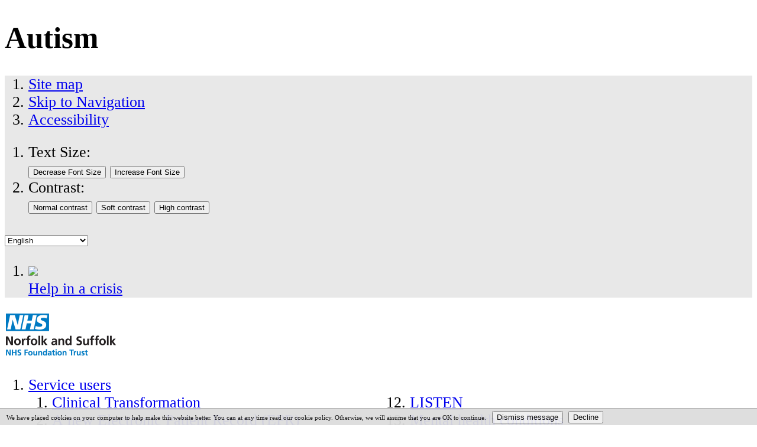

--- FILE ---
content_type: text/html;charset=UTF-8
request_url: https://www.nsft.nhs.uk/autism/service/autism-diagnostic-service-suffolk-129/
body_size: 22458
content:

<!DOCTYPE html>
<!--[if lt IE 7 ]><html lang="en" class="no-js iex ie6 lt-ie9 site-area-2 good-afternoon afternoon-time "><![endif]-->
<!--[if IE 7 ]><html lang="en" class="no-js iex ie7 lt-ie9 site-area-2 good-afternoon afternoon-time "><![endif]-->
<!--[if IE 8 ]><html lang="en" class="no-js iex ie8 lt-ie9 site-area-2 good-afternoon afternoon-time "><![endif]-->
<!--[if IE 9 ]><html lang="en" class="no-js iex ie9 site-area-2 good-afternoon afternoon-time "><![endif]-->
<!--[if (gt IE 9)|!(IE)]><!--><html lang="en" class="no-js site-area-2 good-afternoon afternoon-time "><!--<![endif]-->
<head>
<meta charset="utf-8">
<meta http-equiv="X-UA-Compatible" content="IE=edge">
<meta name="viewport" content="width=device-width, initial-scale=1.0, shrink-to-fit=no">
<meta name="apple-mobile-web-app-capable" content="yes" />
<meta name="apple-mobile-web-app-status-bar-style" content="black-translucent">
<meta name="date" content="2026-01-17 14:43:38"/>
<title class='test'>
Autism services | Norfolk and Suffolk NHS
</title>
<meta name="author" content="Norfolk and Suffolk NHS">
<meta name="description" content="Details of our services for those with Autism.">
<meta name="generator" content="VerseOne CMS v5">
<meta property="og:image" content="https://www.nsft.nhs.uk/base-install/images/main-logo/og-logo.png">
<meta property="og:title" content="Autism">
<meta property="og:description" content="Details of our services for those with Autism.">
<meta property="og:url" content="https://www.nsft.nhs.uk/autism">
<meta property="og:site_name" content="Norfolk and Suffolk NHS">
<meta property="og:type" content="website">
<meta property="og:locale" content="en_gb">
<meta name="twitter:card" content="summary_large_image">
<meta name="twitter:title" content="Autism">
<meta name="twitter:description" content="Details of our services for those with Autism."/>
<meta name="twitter:image" content="https://www.nsft.nhs.uk/base-install/images/main-logo/og-logo.png">
<link href="/base-install/css/styles.css?969247776" rel="stylesheet" media="all">
<link href="/base-install/css/support-styles.css?969247776" rel="stylesheet" media="all">
<link href="https://www.nsft.nhs.uk&#x2f;autism&#x2f;service&#x2f;autism-diagnostic-service-suffolk-129&#x2f;" rel="canonical"/>
<style>body {font-size: 1.6em;}</style>
<link rel="stylesheet" href="https://cdn.jsdelivr.net/npm/bxslider@4.2.17/dist/jquery.bxslider.min.css">
<script src="https://ajax.googleapis.com/ajax/libs/jquery/3.1.1/jquery.min.js"></script>
<script src="https://cdn.jsdelivr.net/npm/bxslider@4.2.17/dist/jquery.bxslider.min.js"></script>
<!-- GTranslate tool scripts for accessibility bar drop-down. RT -->
<script>window.gtranslateSettings = {"default_language":"en","detect_browser_language":true,"wrapper_selector":".gtranslate_wrapper"}</script>
<script src="https://cdn.gtranslate.net/widgets/latest/dropdown.js" defer></script>
<style>
.media-display-table thead .mb-sort {
color: white!important;
}
.results-filter-options .status-filters, .mb-pagination.top .results-totals-count, #container .media-search-inputs input[type="checkbox"], #container .media-search-inputs label {
display:none!important;
}
@media only screen and (max-width: 840px) {
#site-nav-row .site-search.focussed .close-search {
display: none;
}
#site-nav-row .placement-row {
flex-wrap: wrap-reverse!important;
}
#site-nav-row .placement-row .page-placement:nth-child(2) {
display: contents;
}
#site-nav-row .site-search .search-inputs input[type="search"], #site-nav-row .site-search .search-inputs input[type="text"] {
background: rgba(0, 48, 135, 0.5);
}
}
#accessibility-controls .accessibility-toggle-wrap .accessibility-toggle, #accessibility-controls .accessibility-toggle-wrap .skip-to-content-link, #accessibility-controls .access-controls-wrapper .access-controls-wrapper-inner a {
color: #000000;
}
#accessibility-controls .access-controls-wrapper:before {
background: #e8e8e8;
border-top: #e8e8e8;
border-bottom: #e8e8e8;
}
#accessibility-controls {
background-color: #e8e8e8;
}
.autism-page #container .accordion-base p a {
color: #ffffff;
}
.accessibility-toggle-wrap ul.accessibility-wrapper {
display: flex;
list-style: none;
padding: 0;
gap: 20px;
}
a:focus {
box-shadow: unset !important;
outline: 2px solid black !important;
}
@media only screen and (max-width: 840px){
.type-blog .single-post .post-inner img{
object-fit: contain;
}
.type-textcontent .main-editor-output img {
height: auto;
}
}
.box-color-13 .content-headline {
background: #017c74;
}
.icon-menu .content-item .content-item-inner .content-wrapper-inner .menu .menu-item:first-child a .title-desc-wrap .main-link-text:before {
display:none;
}
.icon-menu .content-item .content-item-inner .content-wrapper-inner .menu .menu-item:first-child a .title-desc-wrap .main-link-text {
margin-top: 0em;
}
#site-header-row .type-menuplacement .menu .output-level-2 {
column-count: 2!important;
column-fill: balance;
}
#site-nav-row .type-menuplacement .menu .output-level-2 {
column-fill: balance;
}
.type-slideshow.small .cycle-slideshow .slider, .type-slideshow.small .cycle-slideshow .slider .individual-slides {
height: 375px!important;
}
.hidden-display-none {
display:none!important;
}
datalist {
// position: absolute;
// max-height: 20em;
// border: 0 none;
// overflow-x: hidden;
// overflow-y: auto;
// z-index:99999;
}
datalist option {
// font-size: 0.8em;
// padding: 0.3em 1em;
// background-color: #ccc;
// cursor: pointer;
}
/* option active styles */
datalist option:hover, datalist option:focus {
// color: #fff;
// background-color: #036;
// outline: 0 none;
}
.fft-child-conditional {
display:none!important;
}
.show {
display:block!important;
}
.type-blog.blog-no-thumbnail .content-main-image {
display:none;
}
.digital-event .login-wrapper .error {
background-color: transparent;
}
#container #main-content .middle .site-search .single-service .service-section-wrap>img {
max-height: inherit;
}
.cta-back-arrow:hover, .cta-back-arrow:focus, .cta-back-arrow:active {
font-weight: 700;
}
.type-blog .list-content .content-wrapper-inner .post .post-inner .post-header .post-title a:before {
display:none;
}
.content-wrapper-inner .post .post-inner .text a {
display: inline-block!important;
}
@media only screen and (max-width: 840px){
#google_translate_element {
display:block;
}
}
.type-slideshow.accented .cycle-slideshow .slider-controls:not(.slider-controls-clone), .type-slideshow.default .cycle-slideshow .slider-controls:not(.slider-controls-clone), .type-slideshow.primary-slideshow .cycle-slideshow .slider-controls:not(.slider-controls-clone) {
z-index:99999;
}
.icon-menu .content-item .content-item-inner .content-wrapper-inner .menu .menu-item a .main-image-wrapper img, .icon-menu .content-item .content-item-inner .content-wrapper-inner .menu .menu-item a .menu-item-img img {
min-width: 45px;
}
.type-eventscalendar .single-event-wrap .content-wrapper-inner h3:first-of-type{
display:none;
}
.type-blog .single-post .content-wrapper-inner .content-main-image img {
object-fit: contain;
background: white;
}
.type-blog .list-content .content-wrapper-inner .post .post-inner .post-header .content-main-image img {
object-fit: scale-down;
object-position: center;
}
.type-blog .list-content .content-wrapper-inner .post .post-inner .post-header .content-main-image {
height:255px;
}
.type-servicelist .results-pagination .service-list-pagination form .page-pagination:visited {
background: #330072;
color: #fff;
}
/* LGBT History month */
#container #main-content #site-content-top-row .placement-row-1-up .type-textcontent.not-contained .placement-inner {
width:100%;
max-width:none;
padding:0;
margin:0;
}
#container #main-content #site-content-top-row .placement-row-1-up .type-textcontent.not-contained .placement-inner .content-main-image img {
width:100%;
}
.digital-event .site-content-top-row .placement-row-wrapper:first-of-type + .placement-row-wrapper .type-droplet #lgbt {
height: 3em;
}
.partner-logos {
display: none;
}
.site-credits-container > .partner-logos {
display: flex;
}
</style>
<style>
#google_translate_element {
display:none;
}
</style>
</head>
<body>
<style>
#pecr-compliance-banner {
background:#DDDDDD;
color:#111111;
border-top:1px solid #AAAAAA;
padding:0.3em 1em;
margin:0;
position:fixed;
bottom:0;
left:0;
right:0;
z-index:99999;
font-size:11px;
opacity:0.95;
}
#pecr-compliance-banner form,
#pecr-compliance-banner fieldset,
#pecr-compliance-banner p {
display:inline;
margin:0;
padding:0;
border:none;
}
#pecr-compliance-banner legend{
display:none;
}
#pecr-compliance-banner .pecrsetting-button {
margin-left:0.5em;
}
</style>
<div id="pecr-compliance-banner">
<form method="post" action="">
<p>We have placed cookies on your computer to help make this website better. You can at any time read our cookie policy. Otherwise, we will assume that you are OK to continue.</p>
<fieldset>
<legend>Please choose a setting:</legend>
<input type="hidden" name="pecruuid" value="497C3DCE-8431-440F-B924ED3B1C6A84A8"/>
<input type="submit" value="Dismiss message" name="pecraccept" class="pecrsetting-button actn-btn actn-cookies-accept"/>
<input type="submit" value="Decline" name="pecrrefuse" class="pecrsetting-button actn-btn actn-cookies-decline"/>
</fieldset>
</form>
</div>
<div id="container" class="container">
<h1 class="page-topic visuallyhidden">Autism</h1>
<section id="accessibility-controls">
<div class="content-container clearfix" id="top">
<div class="access-controls-wrapper">
<ol id="skiplinks">
<li>
<a href="/sitemap">Site map</a>
</li>
<li>
<a href="#main-content">Skip to Navigation</a>
</li>
<li>
<a href="/accessibility-statement">Accessibility</a>
</li>
</ol>
<ol id="accessbar">
<li>
<span class="access-options-label text-size-changer">Text Size:</span>
<form action="" name="frmfontsizechange" method="post" id="change-textsize">
<input type="submit" name="fontsizedown" id="fontsizedown" value="Decrease Font Size" />
<input type="submit" name="fontsizeup" id="fontsizeup" value="Increase Font Size" />
</form>
</li>
<li>
<span class="access-options-label contrast-changer">Contrast:</span>
<form action="" method="post" id="change-contrast">
<input type="submit" name="webpagecontrast0" id="webpagecontrast0" value="Normal contrast" />
<input type="submit" name="webpagecontrast1" id="webpagecontrast1" value="Soft contrast" />
<input type="submit" name="webpagecontrast2" id="webpagecontrast2" value="High contrast" />
</form>
</li>
</ol>
</div>
<div class="placement-row-wrapper">
<div class="placement-row placement-row-2-up placement-row-1 clearfix ">
<div id="placement-20-1" data-placement-stylename='default' data-placement-id="32" data-placement-class="Droplet"
class="page-placement type-droplet instance-24 default ">
<div class="placement-inner clearfix">
<div class="content-item single-content content-wrapper">
<div class="content-item-inner">
<div class="content-wrapper-inner">
<div class="gtranslate_wrapper"></div>
</div>
</div>
</div>
</div>
</div>
<div id="placement-20-2" data-placement-stylename='default' data-placement-id="28" data-placement-class="MenuPlacement"
class="page-placement type-menuplacement instance-8 default last-child">
<div class="placement-inner clearfix">
<div class="content-item list-content menu-placement-wrapper mp-manual help-in-a-crisis standard-list-menu">
<div class="content-item-inner">
<div class="content-wrapper-inner">
<ol class="menu-placement-manual-display menu
standard-list
">
<li class="menu-item menu-item-1 menu-item-help-in-a-crisis
icon-display
">
<a href="&#x2f;help-in-a-crisis"
>
<span class="main-image-wrapper">
<img src="https://www.nsft.nhs.uk/media/images/versions/img94joktmu724.png" alt="image-comment-exclamation.png" role="presentation" />
</span>
<div class="title-desc-wrap">
<span class="main-link-text">
Help in a crisis
</span>
</div>
</a>
</li>
</ol>
</div>
</div>
</div>
</div>
</div>
</div>
</div>
</div>
</section>
<header id="site-header-row" class="site-header-row clearfix">
<div class="site-header-row-inner">
<div class="content-container clearfix">
<div class="logo-container">
<a href="/" id="logo" class="logo-wrapper">
<img src="/base-install/images/main-logo/company-logo.png" alt="Organisation's logo linking to the home page" />
</a>
</div>
<div class="placement-row-wrapper">
<div class="placement-row placement-row-1-up placement-row-1 clearfix ">
<div id="placement-1-1" data-placement-stylename='default' data-placement-id="1" data-placement-class="MenuPlacement"
class="page-placement type-menuplacement instance-1 default last-child">
<div class="placement-inner clearfix">
<div class="content-item list-content menu-placement-wrapper mp-specific top-level-menu">
<div class="content-item-inner">
<div class="content-wrapper-inner">
<ol class='menu-placement-specific-level-display top-level-menu menu standard-list'><li class="menu-item menu-item-1 menu-item-service-users has-children
">
<a href="/service-users" >
<span class="main-link-text">
Service users
</span>
</a>
<ol class="output-level-2">
<li class="menu-item menu-item-1 menu-item-clinical-transformation
">
<a href="/clinical-transformation" >
<span class="main-link-text">
Clinical Transformation
</span>
</a>
</li>
<li class="menu-item menu-item-2 menu-item-a-new-electronic-patient-record has-children
">
<a href="/a-new-electronic-patient-record" >
<span class="main-link-text">
A new Electronic Patient Record (EPR)
</span>
</a>
</li>
<li class="menu-item menu-item-3 menu-item-bereavement-support
">
<a href="/bereavement-support" >
<span class="main-link-text">
Bereavement support
</span>
</a>
</li>
<li class="menu-item menu-item-4 menu-item-flo
">
<a href="/flo" >
<span class="main-link-text">
Family Liaison Officer (FLO)
</span>
</a>
</li>
<li class="menu-item menu-item-5 menu-item-information-and-resources-for-parents-and-families has-children
">
<a href="/information-and-resources-for-parents-and-families" >
<span class="main-link-text">
Information for parents and families
</span>
</a>
</li>
<li class="menu-item menu-item-6 menu-item-better-sleep-programme
">
<a href="/better-sleep-programme" >
<span class="main-link-text">
Better Sleep Programme
</span>
</a>
</li>
<li class="menu-item menu-item-7 menu-item-autism-diagnostic-service has-children autism-page
">
<a href="/autism-diagnostic-service" >
<span class="main-link-text">
Autism Diagnostic Service
</span>
</a>
</li>
<li class="menu-item menu-item-8 menu-item-suicide-prevention
">
<a href="/suicide-prevention" >
<span class="main-link-text">
Suicide prevention and awareness
</span>
</a>
</li>
<li class="menu-item menu-item-9 menu-item-care-planning
">
<a href="/care-planning" >
<span class="main-link-text">
Care planning
</span>
</a>
</li>
<li class="menu-item menu-item-10 menu-item-chaplaincy
">
<a href="/chaplaincy" >
<span class="main-link-text">
Chaplaincy
</span>
</a>
</li>
<li class="menu-item menu-item-11 menu-item-dialog-plus
">
<a href="/dialog-plus" >
<span class="main-link-text">
DIALOG+
</span>
</a>
</li>
<li class="menu-item menu-item-12 menu-item-listen
">
<a href="/listen" >
<span class="main-link-text">
LISTEN
</span>
</a>
</li>
<li class="menu-item menu-item-13 menu-item-mental-health-conditions
">
<a href="/mental-health-conditions" >
<span class="main-link-text">
Mental health conditions
</span>
</a>
</li>
<li class="menu-item menu-item-14 menu-item-my-care-record
">
<a href="/my-care-record" >
<span class="main-link-text">
My Care Record
</span>
</a>
</li>
<li class="menu-item menu-item-15 menu-item-managing-your-information
">
<a href="/managing-your-information" >
<span class="main-link-text">
Managing your information
</span>
</a>
</li>
<li class="menu-item menu-item-16 menu-item-pharmacy
">
<a href="/pharmacy" >
<span class="main-link-text">
Pharmacy and medication
</span>
</a>
</li>
<li class="menu-item menu-item-17 menu-item-physical-health
">
<a href="/physical-health" >
<span class="main-link-text">
Physical health
</span>
</a>
</li>
<li class="menu-item menu-item-18 menu-item-keeping-you-safe-from-infection
">
<a href="/keeping-you-safe-from-infection" >
<span class="main-link-text">
Keeping you safe from infection
</span>
</a>
</li>
<li class="menu-item menu-item-19 menu-item-winter-wellbeing
">
<a href="/winter-wellbeing" >
<span class="main-link-text">
Winter wellbeing
</span>
</a>
</li>
<li class="menu-item menu-item-20 menu-item-guidance-on-phishing-emails-and-scams
">
<a href="/guidance-on-phishing-emails-and-scams" >
<span class="main-link-text">
Guidance on phishing emails and scams
</span>
</a>
</li>
<li class="menu-item menu-item-21 menu-item-social-media
">
<a href="/social-media" >
<span class="main-link-text">
Social Media
</span>
</a>
</li>
<li class="menu-item menu-item-22 menu-item-safeguarding
">
<a href="/safeguarding" >
<span class="main-link-text">
Safeguarding
</span>
</a>
</li>
</ol>
</li>
<li class="menu-item menu-item-2 menu-item-our-services nav-item-expanded has-children
">
<a href="/our-services" >
<span class="main-link-text">
Our services
</span>
</a>
<ol class="output-level-2">
<li class="menu-item menu-item-1 menu-item-adults
">
<a href="/adults" >
<span class="main-link-text">
Adults
</span>
</a>
</li>
<li class="menu-item menu-item-2 menu-item-assessment
">
<a href="/assessment" >
<span class="main-link-text">
Assessment
</span>
</a>
</li>
<li class="menu-item menu-item-3 menu-item-autism menu-current
">
<a href="/autism" class = "current">
<span class="main-link-text">
Autism<span class="subnav-item-cap"></span>
</span>
</a>
</li>
<li class="menu-item menu-item-4 menu-item-community-services
">
<a href="/community-services" >
<span class="main-link-text">
Community
</span>
</a>
</li>
<li class="menu-item menu-item-5 menu-item-hospital-liaison
">
<a href="/hospital-liaison" >
<span class="main-link-text">
Hospital liaison
</span>
</a>
</li>
<li class="menu-item menu-item-6 menu-item-inpatient-wards
">
<a href="/inpatient-wards" >
<span class="main-link-text">
Inpatient wards
</span>
</a>
</li>
<li class="menu-item menu-item-7 menu-item-learning-disability
">
<a href="/learning-disability" >
<span class="main-link-text">
Learning disability
</span>
</a>
</li>
<li class="menu-item menu-item-8 menu-item-mother-and-baby
">
<a href="/mother-and-baby" >
<span class="main-link-text">
Mother and baby
</span>
</a>
</li>
<li class="menu-item menu-item-9 menu-item-children-and-young-people
">
<a href="/children-and-young-people" >
<span class="main-link-text">
Children and young people
</span>
</a>
</li>
<li class="menu-item menu-item-10 menu-item-older-people
">
<a href="/older-people" >
<span class="main-link-text">
Older people
</span>
</a>
</li>
<li class="menu-item menu-item-11 menu-item-rehabilitation
">
<a href="/rehabilitation" >
<span class="main-link-text">
Rehabilitation
</span>
</a>
</li>
<li class="menu-item menu-item-12 menu-item-secure-and-forensic
">
<a href="/secure-and-forensic" >
<span class="main-link-text">
Secure and forensic
</span>
</a>
</li>
<li class="menu-item menu-item-13 menu-item-therapeutic
">
<a href="/therapeutic" >
<span class="main-link-text">
Therapeutic
</span>
</a>
</li>
<li class="menu-item menu-item-14 menu-item-wellbeing
">
<a href="/wellbeing" >
<span class="main-link-text">
Wellbeing
</span>
</a>
</li>
<li class="menu-item menu-item-15 menu-item-all-services
">
<a href="/all-services" >
<span class="main-link-text">
All services
</span>
</a>
</li>
</ol>
</li>
<li class="menu-item menu-item-3 menu-item-carers has-children
">
<a href="/carers" >
<span class="main-link-text">
Carers
</span>
</a>
<ol class="output-level-2">
<li class="menu-item menu-item-1 menu-item-carers-rights
">
<a href="/carers-rights" >
<span class="main-link-text">
Carers Rights
</span>
</a>
</li>
<li class="menu-item menu-item-2 menu-item-carer-information-pack
">
<a href="/carer-information-pack" >
<span class="main-link-text">
Carer Information Pack
</span>
</a>
</li>
<li class="menu-item menu-item-3 menu-item-carers-charter
">
<a href="/carers-charter" >
<span class="main-link-text">
Carers Charter
</span>
</a>
</li>
<li class="menu-item menu-item-4 menu-item-carers-leads
">
<a href="/carers-leads" >
<span class="main-link-text">
Contact the Carers Lead team
</span>
</a>
</li>
<li class="menu-item menu-item-5 menu-item-money-and-benefits
">
<a href="/money-and-benefits" >
<span class="main-link-text">
Money and benefits
</span>
</a>
</li>
<li class="menu-item menu-item-6 menu-item-the-care-act-2014
">
<a href="/the-care-act-2014" >
<span class="main-link-text">
The Care Act 2014
</span>
</a>
</li>
<li class="menu-item menu-item-7 menu-item-triangle-of-care
">
<a href="/triangle-of-care" >
<span class="main-link-text">
Triangle of Care
</span>
</a>
</li>
<li class="menu-item menu-item-8 menu-item-young-carers
">
<a href="/young-carers" >
<span class="main-link-text">
Young carers
</span>
</a>
</li>
</ol>
</li>
<li class="menu-item menu-item-4 menu-item-work has-children
">
<a href="/work" >
<span class="main-link-text">
Work with us
</span>
</a>
<ol class="output-level-2">
<li class="menu-item menu-item-1 menu-item-join-us has-children
">
<a href="/join-us" >
<span class="main-link-text">
Join our Mental Health team
</span>
</a>
</li>
<li class="menu-item menu-item-2 menu-item-apply-now
">
<a href="/apply-now" >
<span class="main-link-text">
Our vacancies
</span>
</a>
</li>
<li class="menu-item menu-item-3 menu-item-your-recruitment-journey
">
<a href="/your-recruitment-journey" >
<span class="main-link-text">
Your recruitment journey
</span>
</a>
</li>
<li class="menu-item menu-item-4 menu-item-volunteering
">
<a href="/volunteering" >
<span class="main-link-text">
Volunteering
</span>
</a>
</li>
<li class="menu-item menu-item-5 menu-item-work-experience
">
<a href="/work-experience" >
<span class="main-link-text">
Work experience and industry placements
</span>
</a>
</li>
<li class="menu-item menu-item-6 menu-item-why-norfolk-or-suffolk
">
<a href="/why-norfolk-or-suffolk" >
<span class="main-link-text">
Why Norfolk and Suffolk?
</span>
</a>
</li>
<li class="menu-item menu-item-7 menu-item-armed-forces-covenant
">
<a href="/armed-forces-covenant" >
<span class="main-link-text">
Armed Forces Covenant
</span>
</a>
</li>
<li class="menu-item menu-item-8 menu-item-apprenticeships
">
<a href="/apprenticeships" >
<span class="main-link-text">
Apprenticeships
</span>
</a>
</li>
<li class="menu-item menu-item-9 menu-item-development-opportunites
">
<a href="/development-opportunites" >
<span class="main-link-text">
Development opportunities
</span>
</a>
</li>
<li class="menu-item menu-item-10 menu-item-nhsp
">
<a href="/nhsp" >
<span class="main-link-text">
NHS Professionals (bank staff)
</span>
</a>
</li>
<li class="menu-item menu-item-11 menu-item-a-career-in-learning-disability-nursing
">
<a href="/a-career-in-learning-disability-nursing" >
<span class="main-link-text">
A career in Learning Disability Nursing
</span>
</a>
</li>
<li class="menu-item menu-item-12 menu-item-return-to-practice
">
<a href="/return-to-practice" >
<span class="main-link-text">
Return to practice
</span>
</a>
</li>
</ol>
</li>
<li class="menu-item menu-item-5 menu-item-get-involved has-children
">
<a href="/get-involved" >
<span class="main-link-text">
Get involved
</span>
</a>
<ol class="output-level-2">
<li class="menu-item menu-item-1 menu-item-safer-kinder-better-awards-2025
">
<a href="/safer-kinder-better-awards-2025" >
<span class="main-link-text">
Safer Kinder Better Awards 2025
</span>
</a>
</li>
<li class="menu-item menu-item-2 menu-item-upper-plateau-hellesdon-hospital
">
<a href="/upper-plateau-hellesdon-hospital" >
<span class="main-link-text">
Feedback on plans for the Upper Plateau at Hellesdon Hospital
</span>
</a>
</li>
<li class="menu-item menu-item-3 menu-item-talk-awards
">
<a href="/talk-awards" >
<span class="main-link-text">
TALK Awards
</span>
</a>
</li>
<li class="menu-item menu-item-4 menu-item-service-user-and-carer-council
">
<a href="/service-user-and-carer-council" >
<span class="main-link-text">
Service User and Carer Council
</span>
</a>
</li>
<li class="menu-item menu-item-5 menu-item-currentopportunitiestogetinvolved has-children
">
<a href="/currentopportunitiestogetinvolved" >
<span class="main-link-text">
Current opportunities for you to get involved
</span>
</a>
</li>
<li class="menu-item menu-item-6 menu-item-participation has-children
">
<a href="/participation" >
<span class="main-link-text">
People Participation
</span>
</a>
</li>
<li class="menu-item menu-item-7 menu-item-our-charitable-funds
">
<a href="/our-charitable-funds" >
<span class="main-link-text">
Our charitable funds
</span>
</a>
</li>
<li class="menu-item menu-item-8 menu-item-all-to-play-for
">
<a href="/all-to-play-for" >
<span class="main-link-text">
All to play for (Football)
</span>
</a>
</li>
</ol>
</li>
<li class="menu-item menu-item-6 menu-item-https://selfhelp.cntw.nhs.uk/organisation/norfolk-and-suffolk-nhs-foundation-trust
">
<a href="https://selfhelp.cntw.nhs.uk/organisation/norfolk-and-suffolk-nhs-foundation-trust" >
<span class="main-link-text">
Self-help guides
</span>
</a>
</li>
<li class="menu-item menu-item-7 menu-item-news has-children
">
<a href="/news" >
<span class="main-link-text">
News and events
</span>
</a>
<ol class="output-level-2">
<li class="menu-item menu-item-1 menu-item-press has-children
">
<a href="/press" >
<span class="main-link-text">
Media
</span>
</a>
</li>
<li class="menu-item menu-item-2 menu-item-mental-health-and-you-podcast
">
<a href="/mental-health-and-you-podcast" >
<span class="main-link-text">
Mental Health and You podcast
</span>
</a>
</li>
<li class="menu-item menu-item-3 menu-item-better-together
">
<a href="/better-together" >
<span class="main-link-text">
Better Together Newsletter
</span>
</a>
</li>
<li class="menu-item menu-item-4 menu-item-parent-workshops has-children
">
<a href="/parent-workshops" >
<span class="main-link-text">
Parent workshops
</span>
</a>
</li>
<li class="menu-item menu-item-5 menu-item-trust-events
">
<a href="/trust-events" >
<span class="main-link-text">
Events
</span>
</a>
</li>
<li class="menu-item menu-item-6 menu-item-social-media-and-our-video-archive has-children
">
<a href="/social-media-and-our-video-archive" >
<span class="main-link-text">
Social media and our video archive
</span>
</a>
</li>
</ol>
</li>
<li class="menu-item menu-item-8 menu-item-about-us has-children
">
<a href="/about-us" >
<span class="main-link-text">
About us
</span>
</a>
<ol class="output-level-2">
<li class="menu-item menu-item-1 menu-item-our-board has-children
">
<a href="/our-board" >
<span class="main-link-text">
Board of Directors
</span>
</a>
</li>
<li class="menu-item menu-item-2 menu-item-council-of-governors has-children
">
<a href="/council-of-governors" >
<span class="main-link-text">
Council of Governors
</span>
</a>
</li>
<li class="menu-item menu-item-3 menu-item-membership has-children
">
<a href="/membership" >
<span class="main-link-text">
Find out about Membership
</span>
</a>
</li>
<li class="menu-item menu-item-4 menu-item-our-strategies has-children
">
<a href="/our-strategies" >
<span class="main-link-text">
Our Strategies
</span>
</a>
</li>
<li class="menu-item menu-item-5 menu-item-our-reports has-children
">
<a href="/our-reports" >
<span class="main-link-text">
Our reports
</span>
</a>
</li>
<li class="menu-item menu-item-6 menu-item-our-values
">
<a href="/our-values" >
<span class="main-link-text">
Our values
</span>
</a>
</li>
<li class="menu-item menu-item-7 menu-item-equality-diversity-and-inclusion has-children
">
<a href="/equality-diversity-and-inclusion" >
<span class="main-link-text">
Equality, diversity and inclusion
</span>
</a>
</li>
<li class="menu-item menu-item-8 menu-item-freedom-to-speak-up
">
<a href="/freedom-to-speak-up" >
<span class="main-link-text">
Freedom To Speak Up
</span>
</a>
</li>
<li class="menu-item menu-item-9 menu-item-freedom-of-information has-children
">
<a href="/freedom-of-information" >
<span class="main-link-text">
Freedom of Information
</span>
</a>
</li>
<li class="menu-item menu-item-10 menu-item-partners
">
<a href="/partners" >
<span class="main-link-text">
Partners
</span>
</a>
</li>
<li class="menu-item menu-item-11 menu-item-green-light-toolkit
">
<a href="/green-light-toolkit" >
<span class="main-link-text">
Green Light Toolkit
</span>
</a>
</li>
<li class="menu-item menu-item-12 menu-item-our-structure
">
<a href="/our-structure" >
<span class="main-link-text">
Our locality structure
</span>
</a>
</li>
<li class="menu-item menu-item-13 menu-item-peer-support-workers has-children
">
<a href="/peer-support-workers" >
<span class="main-link-text">
Peer Support Workers
</span>
</a>
</li>
<li class="menu-item menu-item-14 menu-item-nhs-provider-licence
">
<a href="/nhs-provider-licence" >
<span class="main-link-text">
NHS Provider Licence
</span>
</a>
</li>
<li class="menu-item menu-item-15 menu-item-east-of-england-nhs-specialist-mental-health-provider-collaborative
">
<a href="/east-of-england-nhs-specialist-mental-health-provider-collaborative" >
<span class="main-link-text">
East of England, NHS Specialist Mental Health, Provider Collaborative
</span>
</a>
</li>
<li class="menu-item menu-item-16 menu-item-smokefree
">
<a href="/smokefree" >
<span class="main-link-text">
Smokefree
</span>
</a>
</li>
</ol>
</li>
<li class="menu-item menu-item-9 menu-item-for-professionals has-children
">
<a href="/for-professionals" >
<span class="main-link-text">
For professionals
</span>
</a>
<ol class="output-level-2">
<li class="menu-item menu-item-1 menu-item-professionals-linking-to-crisis-services
">
<a href="/professionals-linking-to-crisis-services" >
<span class="main-link-text">
Professionals linking to crisis services
</span>
</a>
</li>
<li class="menu-item menu-item-2 menu-item-how-professionals-can-contact-our-services
">
<a href="/how-professionals-can-contact-our-services" >
<span class="main-link-text">
How professionals can contact our services
</span>
</a>
</li>
<li class="menu-item menu-item-3 menu-item-self-referral-norfolk-and-waveney-under-18-eating-disorder-service
">
<a href="/self-referral-norfolk-and-waveney-under-18-eating-disorder-service" >
<span class="main-link-text">
Self-referral form for Norfolk and Waveney under 18 eating disorder service
</span>
</a>
</li>
<li class="menu-item menu-item-4 menu-item-arfid-professional-consultation-request-form
">
<a href="/arfid-professional-consultation-request-form" >
<span class="main-link-text">
ARFID Professional Consultation Request Form
</span>
</a>
</li>
<li class="menu-item menu-item-5 menu-item-advice-and-guidance-for-patients-in-norfolk-and-waveney
">
<a href="/advice-and-guidance-for-patients-in-norfolk-and-waveney" >
<span class="main-link-text">
Advice and guidance for patients in Norfolk and Waveney
</span>
</a>
</li>
<li class="menu-item menu-item-6 menu-item-knowledge-and-understanding-framework
">
<a href="/knowledge-and-understanding-framework" >
<span class="main-link-text">
Knowledge and Understanding Framework
</span>
</a>
</li>
<li class="menu-item menu-item-7 menu-item-staff-support
">
<a href="/staff-support" >
<span class="main-link-text">
Staff Support service
</span>
</a>
</li>
<li class="menu-item menu-item-8 menu-item-family-therapy-training
">
<a href="/family-therapy-training" >
<span class="main-link-text">
Family Therapy Training
</span>
</a>
</li>
</ol>
</li>
<li class="menu-item menu-item-10 menu-item-research has-children
">
<a href="/research" >
<span class="main-link-text">
Research
</span>
</a>
<ol class="output-level-2">
<li class="menu-item menu-item-1 menu-item-research-studies has-children
">
<a href="/research-studies" >
<span class="main-link-text">
Research Studies
</span>
</a>
</li>
<li class="menu-item menu-item-2 menu-item-reaching-research
">
<a href="/reaching-research" >
<span class="main-link-text">
REACHING Research
</span>
</a>
</li>
<li class="menu-item menu-item-3 menu-item-become-involved
">
<a href="/become-involved" >
<span class="main-link-text">
Become Involved
</span>
</a>
</li>
<li class="menu-item menu-item-4 menu-item-researching-together-network
">
<a href="/researching-together-network" >
<span class="main-link-text">
Researching Together Network
</span>
</a>
</li>
<li class="menu-item menu-item-5 menu-item-meet-the-research-teams
">
<a href="/meet-the-research-teams" >
<span class="main-link-text">
Meet the Research Teams
</span>
</a>
</li>
<li class="menu-item menu-item-6 menu-item-research-news
">
<a href="/research-news" >
<span class="main-link-text">
Research news
</span>
</a>
</li>
<li class="menu-item menu-item-7 menu-item-research-children-and-young-people
">
<a href="/research-children-and-young-people" >
<span class="main-link-text">
Research for children and young people
</span>
</a>
</li>
<li class="menu-item menu-item-8 menu-item-for-researchers
">
<a href="/for-researchers" >
<span class="main-link-text">
For researchers
</span>
</a>
</li>
<li class="menu-item menu-item-9 menu-item-research-compliance-and-policies
">
<a href="/research-compliance-and-policies" >
<span class="main-link-text">
Research compliance and policies
</span>
</a>
</li>
<li class="menu-item menu-item-10 menu-item-rural-health-research
">
<a href="/rural-health-research" >
<span class="main-link-text">
Rural Health Research
</span>
</a>
</li>
</ol>
</li>
<li class="menu-item menu-item-11 menu-item-get-in-touch has-children
">
<a href="/get-in-touch" >
<span class="main-link-text">
Get in touch
</span>
</a>
<ol class="output-level-2">
<li class="menu-item menu-item-1 menu-item-pals
">
<a href="/pals" >
<span class="main-link-text">
Information, advice and support
</span>
</a>
</li>
<li class="menu-item menu-item-2 menu-item-complaints
">
<a href="/complaints" >
<span class="main-link-text">
Complaints
</span>
</a>
</li>
<li class="menu-item menu-item-3 menu-item-compliments
">
<a href="/compliments" >
<span class="main-link-text">
Compliments
</span>
</a>
</li>
<li class="menu-item menu-item-4 menu-item-friends-and-family-test
">
<a href="/friends-and-family-test" >
<span class="main-link-text">
Friends and Family Test
</span>
</a>
</li>
<li class="menu-item menu-item-5 menu-item-ask-our-board
">
<a href="/ask-our-board" >
<span class="main-link-text">
Ask our Board of Directors
</span>
</a>
</li>
</ol>
</li>
<li class="menu-item menu-item-12 menu-item-recovery-college has-children
">
<a href="/recovery-college" >
<span class="main-link-text">
Recovery College
</span>
</a>
<ol class="output-level-2">
<li class="menu-item menu-item-1 menu-item-winter-connections-challenge
">
<a href="/winter-connections-challenge" >
<span class="main-link-text">
Winter Connections Challenge
</span>
</a>
</li>
<li class="menu-item menu-item-2 menu-item-sunflower-challenge-
">
<a href="/sunflower-challenge-" >
<span class="main-link-text">
Sunflower Challenge
</span>
</a>
</li>
<li class="menu-item menu-item-3 menu-item-about-recovery-college
">
<a href="/about-recovery-college" >
<span class="main-link-text">
About Recovery College
</span>
</a>
</li>
<li class="menu-item menu-item-4 menu-item-timetable
">
<a href="/timetable" >
<span class="main-link-text">
Timetable
</span>
</a>
</li>
<li class="menu-item menu-item-5 menu-item-our-courses
">
<a href="/our-courses" >
<span class="main-link-text">
Our courses
</span>
</a>
</li>
<li class="menu-item menu-item-6 menu-item-frequently-asked-questions
">
<a href="/frequently-asked-questions" >
<span class="main-link-text">
Frequently asked questions
</span>
</a>
</li>
<li class="menu-item menu-item-7 menu-item-student-voice
">
<a href="/student-voice" >
<span class="main-link-text">
Student Voice
</span>
</a>
</li>
<li class="menu-item menu-item-8 menu-item-newsletter
">
<a href="/newsletter" >
<span class="main-link-text">
Newsletter
</span>
</a>
</li>
<li class="menu-item menu-item-9 menu-item-testimonials
">
<a href="/testimonials" >
<span class="main-link-text">
Your stories
</span>
</a>
</li>
<li class="menu-item menu-item-10 menu-item-your-self-study
">
<a href="/your-self-study" >
<span class="main-link-text">
Your self study
</span>
</a>
</li>
<li class="menu-item menu-item-11 menu-item-meet-the-team
">
<a href="/meet-the-team" >
<span class="main-link-text">
Meet the Recovery College team
</span>
</a>
</li>
</ol>
</li></ol>
</div>
</div>
</div>
</div>
</div>
</div>
</div>
</div>
</div>
</header>
<div id="site-nav-row" class="site-nav-row">
<div class="content-container top-navigation">
<div class="placement-row-wrapper">
<div class="placement-row placement-row-3-up placement-row-1 clearfix ">
<div id="placement-3-1" data-placement-stylename='default' data-placement-id="2" data-placement-class="MenuPlacement"
class="page-placement type-menuplacement instance-2 default ">
<div class="placement-inner clearfix">
<div class="content-item list-content menu-placement-wrapper mp-specific main-navigation">
<div class="content-item-inner">
<div class="content-wrapper-inner">
<ol class='menu-placement-specific-level-display main-navigation menu standard-list'><li class="menu-item menu-item-13 menu-item-service-users has-children
">
<a href="/service-users" >
<span class="main-link-text">
Service users
</span>
</a>
<ol class="output-level-2">
<li class="menu-item menu-item-1 menu-item-clinical-transformation
">
<a href="/clinical-transformation" >
<span class="main-link-text">
Clinical Transformation
</span>
</a>
</li>
<li class="menu-item menu-item-2 menu-item-a-new-electronic-patient-record has-children
">
<a href="/a-new-electronic-patient-record" >
<span class="main-link-text">
A new Electronic Patient Record (EPR)
</span>
</a>
<ol class="output-level-3">
<li class="menu-item menu-item-1 menu-item-epr-faq
">
<a href="/epr-faq" >
<span class="main-link-text">
Electronic Patient Record (EPR) FAQs
</span>
</a>
</li>
</ol>
</li>
<li class="menu-item menu-item-3 menu-item-bereavement-support
">
<a href="/bereavement-support" >
<span class="main-link-text">
Bereavement support
</span>
</a>
</li>
<li class="menu-item menu-item-4 menu-item-flo
">
<a href="/flo" >
<span class="main-link-text">
Family Liaison Officer (FLO)
</span>
</a>
</li>
<li class="menu-item menu-item-5 menu-item-information-and-resources-for-parents-and-families has-children
">
<a href="/information-and-resources-for-parents-and-families" >
<span class="main-link-text">
Information for parents and families
</span>
</a>
<ol class="output-level-3">
<li class="menu-item menu-item-1 menu-item-gender-identity
">
<a href="/gender-identity" >
<span class="main-link-text">
Gender Identity
</span>
</a>
</li>
<li class="menu-item menu-item-2 menu-item-parental-mental-health
">
<a href="/parental-mental-health" >
<span class="main-link-text">
Parental Mental health
</span>
</a>
</li>
<li class="menu-item menu-item-3 menu-item-grief-and-loss
">
<a href="/grief-and-loss" >
<span class="main-link-text">
Grief and Loss
</span>
</a>
</li>
<li class="menu-item menu-item-4 menu-item-struggling-to-attend-school
">
<a href="/struggling-to-attend-school" >
<span class="main-link-text">
Struggling to attend school
</span>
</a>
</li>
<li class="menu-item menu-item-5 menu-item-sleep
">
<a href="/sleep" >
<span class="main-link-text">
Sleep
</span>
</a>
</li>
<li class="menu-item menu-item-6 menu-item-self-harm
">
<a href="/self-harm" >
<span class="main-link-text">
Self-harm
</span>
</a>
</li>
<li class="menu-item menu-item-7 menu-item-low-mood
">
<a href="/low-mood" >
<span class="main-link-text">
Low mood
</span>
</a>
</li>
<li class="menu-item menu-item-8 menu-item-anxiety
">
<a href="/anxiety" >
<span class="main-link-text">
Anxiety
</span>
</a>
</li>
</ol>
</li>
<li class="menu-item menu-item-6 menu-item-better-sleep-programme
">
<a href="/better-sleep-programme" >
<span class="main-link-text">
Better Sleep Programme
</span>
</a>
</li>
<li class="menu-item menu-item-7 menu-item-autism-diagnostic-service has-children autism-page
">
<a href="/autism-diagnostic-service" >
<span class="main-link-text">
Autism Diagnostic Service
</span>
</a>
<ol class="output-level-3">
<li class="menu-item menu-item-1 menu-item-motor-skills autism-page
">
<a href="/motor-skills" >
<span class="main-link-text">
Motor skills
</span>
</a>
</li>
<li class="menu-item menu-item-2 menu-item-young-people-service-11-17 autism-page
">
<a href="/young-people-service-11-17" >
<span class="main-link-text">
Autism Diagnostic Youth Service: Suffolk (ADYSS) Youth Service 11-17
</span>
</a>
</li>
<li class="menu-item menu-item-3 menu-item-healthy-gaming autism-page
">
<a href="/healthy-gaming" >
<span class="main-link-text">
Healthy Gaming
</span>
</a>
</li>
<li class="menu-item menu-item-4 menu-item-financial-support
">
<a href="/financial-support" >
<span class="main-link-text">
Financial Support
</span>
</a>
</li>
<li class="menu-item menu-item-5 menu-item-everyday-activities-and-independence autism-page
">
<a href="/everyday-activities-and-independence" >
<span class="main-link-text">
Everyday activities and developing independence
</span>
</a>
</li>
<li class="menu-item menu-item-6 menu-item-autism-youth-services-team autism-page
">
<a href="/autism-youth-services-team" >
<span class="main-link-text">
Meet the ADYSS team and see where we work
</span>
</a>
</li>
<li class="menu-item menu-item-7 menu-item-food-and-mealtimes
">
<a href="/food-and-mealtimes" >
<span class="main-link-text">
Food and Mealtimes
</span>
</a>
</li>
<li class="menu-item menu-item-8 menu-item-autism-when-share
">
<a href="/autism-when-share" >
<span class="main-link-text">
When to share
</span>
</a>
</li>
</ol>
</li>
<li class="menu-item menu-item-8 menu-item-suicide-prevention
">
<a href="/suicide-prevention" >
<span class="main-link-text">
Suicide prevention and awareness
</span>
</a>
</li>
<li class="menu-item menu-item-9 menu-item-care-planning
">
<a href="/care-planning" >
<span class="main-link-text">
Care planning
</span>
</a>
</li>
<li class="menu-item menu-item-10 menu-item-chaplaincy
">
<a href="/chaplaincy" >
<span class="main-link-text">
Chaplaincy
</span>
</a>
</li>
<li class="menu-item menu-item-11 menu-item-dialog-plus
">
<a href="/dialog-plus" >
<span class="main-link-text">
DIALOG+
</span>
</a>
</li>
<li class="menu-item menu-item-12 menu-item-listen
">
<a href="/listen" >
<span class="main-link-text">
LISTEN
</span>
</a>
</li>
<li class="menu-item menu-item-13 menu-item-mental-health-conditions
">
<a href="/mental-health-conditions" >
<span class="main-link-text">
Mental health conditions
</span>
</a>
</li>
<li class="menu-item menu-item-14 menu-item-my-care-record
">
<a href="/my-care-record" >
<span class="main-link-text">
My Care Record
</span>
</a>
</li>
<li class="menu-item menu-item-15 menu-item-managing-your-information
">
<a href="/managing-your-information" >
<span class="main-link-text">
Managing your information
</span>
</a>
</li>
<li class="menu-item menu-item-16 menu-item-pharmacy
">
<a href="/pharmacy" >
<span class="main-link-text">
Pharmacy and medication
</span>
</a>
</li>
<li class="menu-item menu-item-17 menu-item-physical-health
">
<a href="/physical-health" >
<span class="main-link-text">
Physical health
</span>
</a>
</li>
<li class="menu-item menu-item-18 menu-item-keeping-you-safe-from-infection
">
<a href="/keeping-you-safe-from-infection" >
<span class="main-link-text">
Keeping you safe from infection
</span>
</a>
</li>
<li class="menu-item menu-item-19 menu-item-winter-wellbeing
">
<a href="/winter-wellbeing" >
<span class="main-link-text">
Winter wellbeing
</span>
</a>
</li>
<li class="menu-item menu-item-20 menu-item-guidance-on-phishing-emails-and-scams
">
<a href="/guidance-on-phishing-emails-and-scams" >
<span class="main-link-text">
Guidance on phishing emails and scams
</span>
</a>
</li>
<li class="menu-item menu-item-21 menu-item-social-media
">
<a href="/social-media" >
<span class="main-link-text">
Social Media
</span>
</a>
</li>
<li class="menu-item menu-item-22 menu-item-safeguarding
">
<a href="/safeguarding" >
<span class="main-link-text">
Safeguarding
</span>
</a>
</li>
</ol>
</li>
<li class="menu-item menu-item-14 menu-item-our-services nav-item-expanded has-children
">
<a href="/our-services" >
<span class="main-link-text">
Our services
</span>
</a>
<ol class="output-level-2">
<li class="menu-item menu-item-1 menu-item-adults
">
<a href="/adults" >
<span class="main-link-text">
Adults
</span>
</a>
</li>
<li class="menu-item menu-item-2 menu-item-assessment
">
<a href="/assessment" >
<span class="main-link-text">
Assessment
</span>
</a>
</li>
<li class="menu-item menu-item-3 menu-item-autism menu-current
">
<a href="/autism" class = "current">
<span class="main-link-text">
Autism<span class="subnav-item-cap"></span>
</span>
</a>
</li>
<li class="menu-item menu-item-4 menu-item-community-services
">
<a href="/community-services" >
<span class="main-link-text">
Community
</span>
</a>
</li>
<li class="menu-item menu-item-5 menu-item-hospital-liaison
">
<a href="/hospital-liaison" >
<span class="main-link-text">
Hospital liaison
</span>
</a>
</li>
<li class="menu-item menu-item-6 menu-item-inpatient-wards
">
<a href="/inpatient-wards" >
<span class="main-link-text">
Inpatient wards
</span>
</a>
</li>
<li class="menu-item menu-item-7 menu-item-learning-disability
">
<a href="/learning-disability" >
<span class="main-link-text">
Learning disability
</span>
</a>
</li>
<li class="menu-item menu-item-8 menu-item-mother-and-baby
">
<a href="/mother-and-baby" >
<span class="main-link-text">
Mother and baby
</span>
</a>
</li>
<li class="menu-item menu-item-9 menu-item-children-and-young-people
">
<a href="/children-and-young-people" >
<span class="main-link-text">
Children and young people
</span>
</a>
</li>
<li class="menu-item menu-item-10 menu-item-older-people
">
<a href="/older-people" >
<span class="main-link-text">
Older people
</span>
</a>
</li>
<li class="menu-item menu-item-11 menu-item-rehabilitation
">
<a href="/rehabilitation" >
<span class="main-link-text">
Rehabilitation
</span>
</a>
</li>
<li class="menu-item menu-item-12 menu-item-secure-and-forensic
">
<a href="/secure-and-forensic" >
<span class="main-link-text">
Secure and forensic
</span>
</a>
</li>
<li class="menu-item menu-item-13 menu-item-therapeutic
">
<a href="/therapeutic" >
<span class="main-link-text">
Therapeutic
</span>
</a>
</li>
<li class="menu-item menu-item-14 menu-item-wellbeing
">
<a href="/wellbeing" >
<span class="main-link-text">
Wellbeing
</span>
</a>
</li>
<li class="menu-item menu-item-15 menu-item-all-services
">
<a href="/all-services" >
<span class="main-link-text">
All services
</span>
</a>
</li>
</ol>
</li>
<li class="menu-item menu-item-15 menu-item-carers has-children
">
<a href="/carers" >
<span class="main-link-text">
Carers
</span>
</a>
<ol class="output-level-2">
<li class="menu-item menu-item-1 menu-item-carers-rights
">
<a href="/carers-rights" >
<span class="main-link-text">
Carers Rights
</span>
</a>
</li>
<li class="menu-item menu-item-2 menu-item-carer-information-pack
">
<a href="/carer-information-pack" >
<span class="main-link-text">
Carer Information Pack
</span>
</a>
</li>
<li class="menu-item menu-item-3 menu-item-carers-charter
">
<a href="/carers-charter" >
<span class="main-link-text">
Carers Charter
</span>
</a>
</li>
<li class="menu-item menu-item-4 menu-item-carers-leads
">
<a href="/carers-leads" >
<span class="main-link-text">
Contact the Carers Lead team
</span>
</a>
</li>
<li class="menu-item menu-item-5 menu-item-money-and-benefits
">
<a href="/money-and-benefits" >
<span class="main-link-text">
Money and benefits
</span>
</a>
</li>
<li class="menu-item menu-item-6 menu-item-the-care-act-2014
">
<a href="/the-care-act-2014" >
<span class="main-link-text">
The Care Act 2014
</span>
</a>
</li>
<li class="menu-item menu-item-7 menu-item-triangle-of-care
">
<a href="/triangle-of-care" >
<span class="main-link-text">
Triangle of Care
</span>
</a>
</li>
<li class="menu-item menu-item-8 menu-item-young-carers
">
<a href="/young-carers" >
<span class="main-link-text">
Young carers
</span>
</a>
</li>
</ol>
</li>
<li class="menu-item menu-item-16 menu-item-work has-children
">
<a href="/work" >
<span class="main-link-text">
Work with us
</span>
</a>
<ol class="output-level-2">
<li class="menu-item menu-item-1 menu-item-join-us has-children
">
<a href="/join-us" >
<span class="main-link-text">
Join our Mental Health team
</span>
</a>
<ol class="output-level-3">
<li class="menu-item menu-item-1 menu-item-priscillas-story
">
<a href="/priscillas-story" >
<span class="main-link-text">
Priscilla's story
</span>
</a>
</li>
<li class="menu-item menu-item-2 menu-item-kathryns-story
">
<a href="/kathryns-story" >
<span class="main-link-text">
Kathryn's story
</span>
</a>
</li>
<li class="menu-item menu-item-3 menu-item-georgias-story
">
<a href="/georgias-story" >
<span class="main-link-text">
Georgia's story
</span>
</a>
</li>
</ol>
</li>
<li class="menu-item menu-item-2 menu-item-apply-now
">
<a href="/apply-now" >
<span class="main-link-text">
Our vacancies
</span>
</a>
</li>
<li class="menu-item menu-item-3 menu-item-your-recruitment-journey
">
<a href="/your-recruitment-journey" >
<span class="main-link-text">
Your recruitment journey
</span>
</a>
</li>
<li class="menu-item menu-item-4 menu-item-volunteering
">
<a href="/volunteering" >
<span class="main-link-text">
Volunteering
</span>
</a>
</li>
<li class="menu-item menu-item-5 menu-item-work-experience
">
<a href="/work-experience" >
<span class="main-link-text">
Work experience and industry placements
</span>
</a>
</li>
<li class="menu-item menu-item-6 menu-item-why-norfolk-or-suffolk
">
<a href="/why-norfolk-or-suffolk" >
<span class="main-link-text">
Why Norfolk and Suffolk?
</span>
</a>
</li>
<li class="menu-item menu-item-7 menu-item-armed-forces-covenant
">
<a href="/armed-forces-covenant" >
<span class="main-link-text">
Armed Forces Covenant
</span>
</a>
</li>
<li class="menu-item menu-item-8 menu-item-apprenticeships
">
<a href="/apprenticeships" >
<span class="main-link-text">
Apprenticeships
</span>
</a>
</li>
<li class="menu-item menu-item-9 menu-item-development-opportunites
">
<a href="/development-opportunites" >
<span class="main-link-text">
Development opportunities
</span>
</a>
</li>
<li class="menu-item menu-item-10 menu-item-nhsp
">
<a href="/nhsp" >
<span class="main-link-text">
NHS Professionals (bank staff)
</span>
</a>
</li>
<li class="menu-item menu-item-11 menu-item-a-career-in-learning-disability-nursing
">
<a href="/a-career-in-learning-disability-nursing" >
<span class="main-link-text">
A career in Learning Disability Nursing
</span>
</a>
</li>
<li class="menu-item menu-item-12 menu-item-return-to-practice
">
<a href="/return-to-practice" >
<span class="main-link-text">
Return to practice
</span>
</a>
</li>
</ol>
</li>
<li class="menu-item menu-item-17 menu-item-get-involved has-children
">
<a href="/get-involved" >
<span class="main-link-text">
Get involved
</span>
</a>
<ol class="output-level-2">
<li class="menu-item menu-item-1 menu-item-safer-kinder-better-awards-2025
">
<a href="/safer-kinder-better-awards-2025" >
<span class="main-link-text">
Safer Kinder Better Awards 2025
</span>
</a>
</li>
<li class="menu-item menu-item-2 menu-item-upper-plateau-hellesdon-hospital
">
<a href="/upper-plateau-hellesdon-hospital" >
<span class="main-link-text">
Feedback on plans for the Upper Plateau at Hellesdon Hospital
</span>
</a>
</li>
<li class="menu-item menu-item-3 menu-item-talk-awards
">
<a href="/talk-awards" >
<span class="main-link-text">
TALK Awards
</span>
</a>
</li>
<li class="menu-item menu-item-4 menu-item-service-user-and-carer-council
">
<a href="/service-user-and-carer-council" >
<span class="main-link-text">
Service User and Carer Council
</span>
</a>
</li>
<li class="menu-item menu-item-5 menu-item-currentopportunitiestogetinvolved has-children
">
<a href="/currentopportunitiestogetinvolved" >
<span class="main-link-text">
Current opportunities for you to get involved
</span>
</a>
<ol class="output-level-3">
<li class="menu-item menu-item-1 menu-item-get-involved-participation
">
<a href="/get-involved-participation" >
<span class="main-link-text">
Get involved: Participation
</span>
</a>
</li>
<li class="menu-item menu-item-2 menu-item-get-involved-quality-improvement
">
<a href="/get-involved-quality-improvement" >
<span class="main-link-text">
Get involved: Quality Improvement
</span>
</a>
</li>
<li class="menu-item menu-item-3 menu-item-safewards
">
<a href="/safewards" >
<span class="main-link-text">
Safewards
</span>
</a>
</li>
</ol>
</li>
<li class="menu-item menu-item-6 menu-item-participation has-children
">
<a href="/participation" >
<span class="main-link-text">
People Participation
</span>
</a>
<ol class="output-level-3">
<li class="menu-item menu-item-1 menu-item-meet-the-participation-team
">
<a href="/meet-the-participation-team" >
<span class="main-link-text">
Meet the Participation team
</span>
</a>
</li>
<li class="menu-item menu-item-2 menu-item-young-peoples-participation has-children
">
<a href="/young-peoples-participation" >
<span class="main-link-text">
Young People's Participation
</span>
</a>
</li>
<li class="menu-item menu-item-3 menu-item-participation-podcast-episodes
">
<a href="/participation-podcast-episodes" >
<span class="main-link-text">
Participation podcast episodes
</span>
</a>
</li>
</ol>
</li>
<li class="menu-item menu-item-7 menu-item-our-charitable-funds
">
<a href="/our-charitable-funds" >
<span class="main-link-text">
Our charitable funds
</span>
</a>
</li>
<li class="menu-item menu-item-8 menu-item-all-to-play-for
">
<a href="/all-to-play-for" >
<span class="main-link-text">
All to play for (Football)
</span>
</a>
</li>
</ol>
</li>
<li class="menu-item menu-item-18 menu-item-https://selfhelp.cntw.nhs.uk/organisation/norfolk-and-suffolk-nhs-foundation-trust
">
<a href="https://selfhelp.cntw.nhs.uk/organisation/norfolk-and-suffolk-nhs-foundation-trust" >
<span class="main-link-text">
Self-help guides
</span>
</a>
</li>
<li class="menu-item menu-item-19 menu-item-news has-children
">
<a href="/news" >
<span class="main-link-text">
News and events
</span>
</a>
<ol class="output-level-2">
<li class="menu-item menu-item-1 menu-item-press has-children
">
<a href="/press" >
<span class="main-link-text">
Media
</span>
</a>
<ol class="output-level-3">
<li class="menu-item menu-item-1 menu-item-media-library
">
<a href="/media-library" >
<span class="main-link-text">
Media library
</span>
</a>
</li>
</ol>
</li>
<li class="menu-item menu-item-2 menu-item-mental-health-and-you-podcast
">
<a href="/mental-health-and-you-podcast" >
<span class="main-link-text">
Mental Health and You podcast
</span>
</a>
</li>
<li class="menu-item menu-item-3 menu-item-better-together
">
<a href="/better-together" >
<span class="main-link-text">
Better Together Newsletter
</span>
</a>
</li>
<li class="menu-item menu-item-4 menu-item-parent-workshops has-children
">
<a href="/parent-workshops" >
<span class="main-link-text">
Parent workshops
</span>
</a>
<ol class="output-level-3">
<li class="menu-item menu-item-1 menu-item-parent-carer-mental-health-workshops
">
<a href="/parent-carer-mental-health-workshops" >
<span class="main-link-text">
Parent/Carer mental health workshops
</span>
</a>
</li>
<li class="menu-item menu-item-2 menu-item-childhood-neurodivergence-workshops
">
<a href="/childhood-neurodivergence-workshops" >
<span class="main-link-text">
Childhood neurodivergence workshops
</span>
</a>
</li>
<li class="menu-item menu-item-3 menu-item-professional-workshops
">
<a href="/professional-workshops" >
<span class="main-link-text">
Professional workshops
</span>
</a>
</li>
</ol>
</li>
<li class="menu-item menu-item-5 menu-item-trust-events
">
<a href="/trust-events" >
<span class="main-link-text">
Events
</span>
</a>
</li>
<li class="menu-item menu-item-6 menu-item-social-media-and-our-video-archive has-children
">
<a href="/social-media-and-our-video-archive" >
<span class="main-link-text">
Social media and our video archive
</span>
</a>
<ol class="output-level-3">
<li class="menu-item menu-item-1 menu-item-schools-development-programme
">
<a href="/schools-development-programme" >
<span class="main-link-text">
Schools development programme
</span>
</a>
</li>
</ol>
</li>
</ol>
</li>
<li class="menu-item menu-item-20 menu-item-about-us has-children
">
<a href="/about-us" >
<span class="main-link-text">
About us
</span>
</a>
<ol class="output-level-2">
<li class="menu-item menu-item-1 menu-item-our-board has-children
">
<a href="/our-board" >
<span class="main-link-text">
Board of Directors
</span>
</a>
<ol class="output-level-3">
<li class="menu-item menu-item-1 menu-item-executive-directors
">
<a href="/executive-directors" >
<span class="main-link-text">
Executive Directors
</span>
</a>
</li>
<li class="menu-item menu-item-2 menu-item-non-executive-directors
">
<a href="/non-executive-directors" >
<span class="main-link-text">
Non-Executive Directors
</span>
</a>
</li>
<li class="menu-item menu-item-3 menu-item-board-papers
">
<a href="/board-papers" >
<span class="main-link-text">
Board papers
</span>
</a>
</li>
<li class="menu-item menu-item-4 menu-item-declaration-of-interests
">
<a href="/declaration-of-interests" >
<span class="main-link-text">
Declaration of interests
</span>
</a>
</li>
<li class="menu-item menu-item-5 menu-item-chair-recruitment-process
">
<a href="/chair-recruitment-process" >
<span class="main-link-text">
Chair recruitment process
</span>
</a>
</li>
</ol>
</li>
<li class="menu-item menu-item-2 menu-item-council-of-governors has-children
">
<a href="/council-of-governors" >
<span class="main-link-text">
Council of Governors
</span>
</a>
<ol class="output-level-3">
<li class="menu-item menu-item-1 menu-item-council-of-governors-papers
">
<a href="/council-of-governors-papers" >
<span class="main-link-text">
Council of Governors papers
</span>
</a>
</li>
<li class="menu-item menu-item-2 menu-item-elections
">
<a href="/elections" >
<span class="main-link-text">
Elections
</span>
</a>
</li>
</ol>
</li>
<li class="menu-item menu-item-3 menu-item-membership has-children
">
<a href="/membership" >
<span class="main-link-text">
Find out about Membership
</span>
</a>
<ol class="output-level-3">
<li class="menu-item menu-item-1 menu-item-register
">
<a href="/register" >
<span class="main-link-text">
Register for Members area
</span>
</a>
</li>
</ol>
</li>
<li class="menu-item menu-item-4 menu-item-our-strategies has-children
">
<a href="/our-strategies" >
<span class="main-link-text">
Our Strategies
</span>
</a>
<ol class="output-level-3">
<li class="menu-item menu-item-1 menu-item-our-trust-strategy
">
<a href="/our-trust-strategy" >
<span class="main-link-text">
Our Trust Strategy
</span>
</a>
</li>
<li class="menu-item menu-item-2 menu-item-trust-wide-strategies
">
<a href="/trust-wide-strategies" >
<span class="main-link-text">
Trust-wide strategies and policies
</span>
</a>
</li>
<li class="menu-item menu-item-3 menu-item-patient-safety
">
<a href="/patient-safety" >
<span class="main-link-text">
Patient Safety
</span>
</a>
</li>
</ol>
</li>
<li class="menu-item menu-item-5 menu-item-our-reports has-children
">
<a href="/our-reports" >
<span class="main-link-text">
Our reports
</span>
</a>
<ol class="output-level-3">
<li class="menu-item menu-item-1 menu-item-annual-reports-and-accounts
">
<a href="/annual-reports-and-accounts" >
<span class="main-link-text">
Annual Reports and Accounts
</span>
</a>
</li>
<li class="menu-item menu-item-2 menu-item-care-quality-commission-report
">
<a href="/care-quality-commission-report" >
<span class="main-link-text">
Care Quality Commission Report
</span>
</a>
</li>
<li class="menu-item menu-item-3 menu-item-learning-from-deaths
">
<a href="/learning-from-deaths" >
<span class="main-link-text">
Learning from deaths
</span>
</a>
</li>
<li class="menu-item menu-item-4 menu-item-safer-staffing
">
<a href="/safer-staffing" >
<span class="main-link-text">
Safer Staffing
</span>
</a>
</li>
</ol>
</li>
<li class="menu-item menu-item-6 menu-item-our-values
">
<a href="/our-values" >
<span class="main-link-text">
Our values
</span>
</a>
</li>
<li class="menu-item menu-item-7 menu-item-equality-diversity-and-inclusion has-children
">
<a href="/equality-diversity-and-inclusion" >
<span class="main-link-text">
Equality, diversity and inclusion
</span>
</a>
<ol class="output-level-3">
<li class="menu-item menu-item-1 menu-item-equality-diversity-and-inclusion-insights
">
<a href="/equality-diversity-and-inclusion-insights" >
<span class="main-link-text">
Equality, diversity and inclusion insights
</span>
</a>
</li>
<li class="menu-item menu-item-2 menu-item-equality-delivery-system-report-2022
">
<a href="/equality-delivery-system-report-2022" >
<span class="main-link-text">
Equality Delivery System Report 2022
</span>
</a>
</li>
<li class="menu-item menu-item-3 menu-item-gender-pay-gap
">
<a href="/gender-pay-gap" >
<span class="main-link-text">
Gender pay gap
</span>
</a>
</li>
</ol>
</li>
<li class="menu-item menu-item-8 menu-item-freedom-to-speak-up
">
<a href="/freedom-to-speak-up" >
<span class="main-link-text">
Freedom To Speak Up
</span>
</a>
</li>
<li class="menu-item menu-item-9 menu-item-freedom-of-information has-children
">
<a href="/freedom-of-information" >
<span class="main-link-text">
Freedom of Information
</span>
</a>
<ol class="output-level-3">
<li class="menu-item menu-item-1 menu-item-what-we-spend-and-how-we-spend-it has-children
">
<a href="/what-we-spend-and-how-we-spend-it" >
<span class="main-link-text">
What we spend and how we spend it
</span>
</a>
</li>
</ol>
</li>
<li class="menu-item menu-item-10 menu-item-partners
">
<a href="/partners" >
<span class="main-link-text">
Partners
</span>
</a>
</li>
<li class="menu-item menu-item-11 menu-item-green-light-toolkit
">
<a href="/green-light-toolkit" >
<span class="main-link-text">
Green Light Toolkit
</span>
</a>
</li>
<li class="menu-item menu-item-12 menu-item-our-structure
">
<a href="/our-structure" >
<span class="main-link-text">
Our locality structure
</span>
</a>
</li>
<li class="menu-item menu-item-13 menu-item-peer-support-workers has-children
">
<a href="/peer-support-workers" >
<span class="main-link-text">
Peer Support Workers
</span>
</a>
<ol class="output-level-3">
<li class="menu-item menu-item-1 menu-item-become-psw
">
<a href="/become-psw" >
<span class="main-link-text">
Find out about how to become a Peer Support Worker
</span>
</a>
</li>
<li class="menu-item menu-item-2 menu-item-meet-our-peer-support-workers
">
<a href="/meet-our-peer-support-workers" >
<span class="main-link-text">
Meet our Peer Support Workers
</span>
</a>
</li>
</ol>
</li>
<li class="menu-item menu-item-14 menu-item-nhs-provider-licence
">
<a href="/nhs-provider-licence" >
<span class="main-link-text">
NHS Provider Licence
</span>
</a>
</li>
<li class="menu-item menu-item-15 menu-item-east-of-england-nhs-specialist-mental-health-provider-collaborative
">
<a href="/east-of-england-nhs-specialist-mental-health-provider-collaborative" >
<span class="main-link-text">
East of England, NHS Specialist Mental Health, Provider Collaborative
</span>
</a>
</li>
<li class="menu-item menu-item-16 menu-item-smokefree
">
<a href="/smokefree" >
<span class="main-link-text">
Smokefree
</span>
</a>
</li>
</ol>
</li>
<li class="menu-item menu-item-21 menu-item-for-professionals has-children
">
<a href="/for-professionals" >
<span class="main-link-text">
For professionals
</span>
</a>
<ol class="output-level-2">
<li class="menu-item menu-item-1 menu-item-professionals-linking-to-crisis-services
">
<a href="/professionals-linking-to-crisis-services" >
<span class="main-link-text">
Professionals linking to crisis services
</span>
</a>
</li>
<li class="menu-item menu-item-2 menu-item-how-professionals-can-contact-our-services
">
<a href="/how-professionals-can-contact-our-services" >
<span class="main-link-text">
How professionals can contact our services
</span>
</a>
</li>
<li class="menu-item menu-item-3 menu-item-self-referral-norfolk-and-waveney-under-18-eating-disorder-service
">
<a href="/self-referral-norfolk-and-waveney-under-18-eating-disorder-service" >
<span class="main-link-text">
Self-referral form for Norfolk and Waveney under 18 eating disorder service
</span>
</a>
</li>
<li class="menu-item menu-item-4 menu-item-arfid-professional-consultation-request-form
">
<a href="/arfid-professional-consultation-request-form" >
<span class="main-link-text">
ARFID Professional Consultation Request Form
</span>
</a>
</li>
<li class="menu-item menu-item-5 menu-item-advice-and-guidance-for-patients-in-norfolk-and-waveney
">
<a href="/advice-and-guidance-for-patients-in-norfolk-and-waveney" >
<span class="main-link-text">
Advice and guidance for patients in Norfolk and Waveney
</span>
</a>
</li>
<li class="menu-item menu-item-6 menu-item-knowledge-and-understanding-framework
">
<a href="/knowledge-and-understanding-framework" >
<span class="main-link-text">
Knowledge and Understanding Framework
</span>
</a>
</li>
<li class="menu-item menu-item-7 menu-item-staff-support
">
<a href="/staff-support" >
<span class="main-link-text">
Staff Support service
</span>
</a>
</li>
<li class="menu-item menu-item-8 menu-item-family-therapy-training
">
<a href="/family-therapy-training" >
<span class="main-link-text">
Family Therapy Training
</span>
</a>
</li>
</ol>
</li>
<li class="menu-item menu-item-22 menu-item-research has-children
">
<a href="/research" >
<span class="main-link-text">
Research
</span>
</a>
<ol class="output-level-2">
<li class="menu-item menu-item-1 menu-item-research-studies has-children
">
<a href="/research-studies" >
<span class="main-link-text">
Research Studies
</span>
</a>
<ol class="output-level-3">
<li class="menu-item menu-item-1 menu-item-boost-project
">
<a href="/boost-project" >
<span class="main-link-text">
The BOOST Project
</span>
</a>
</li>
<li class="menu-item menu-item-2 menu-item-alliance-study
">
<a href="/alliance-study" >
<span class="main-link-text">
ALLIANCE study
</span>
</a>
</li>
<li class="menu-item menu-item-3 menu-item-discovery-study
">
<a href="/discovery-study" >
<span class="main-link-text">
Discovery Study
</span>
</a>
</li>
<li class="menu-item menu-item-4 menu-item-minds-study
">
<a href="/minds-study" >
<span class="main-link-text">
MINDS study
</span>
</a>
</li>
</ol>
</li>
<li class="menu-item menu-item-2 menu-item-reaching-research
">
<a href="/reaching-research" >
<span class="main-link-text">
REACHING Research
</span>
</a>
</li>
<li class="menu-item menu-item-3 menu-item-become-involved
">
<a href="/become-involved" >
<span class="main-link-text">
Become Involved
</span>
</a>
</li>
<li class="menu-item menu-item-4 menu-item-researching-together-network
">
<a href="/researching-together-network" >
<span class="main-link-text">
Researching Together Network
</span>
</a>
</li>
<li class="menu-item menu-item-5 menu-item-meet-the-research-teams
">
<a href="/meet-the-research-teams" >
<span class="main-link-text">
Meet the Research Teams
</span>
</a>
</li>
<li class="menu-item menu-item-6 menu-item-research-news
">
<a href="/research-news" >
<span class="main-link-text">
Research news
</span>
</a>
</li>
<li class="menu-item menu-item-7 menu-item-research-children-and-young-people
">
<a href="/research-children-and-young-people" >
<span class="main-link-text">
Research for children and young people
</span>
</a>
</li>
<li class="menu-item menu-item-8 menu-item-for-researchers
">
<a href="/for-researchers" >
<span class="main-link-text">
For researchers
</span>
</a>
</li>
<li class="menu-item menu-item-9 menu-item-research-compliance-and-policies
">
<a href="/research-compliance-and-policies" >
<span class="main-link-text">
Research compliance and policies
</span>
</a>
</li>
<li class="menu-item menu-item-10 menu-item-rural-health-research
">
<a href="/rural-health-research" >
<span class="main-link-text">
Rural Health Research
</span>
</a>
</li>
</ol>
</li>
<li class="menu-item menu-item-23 menu-item-get-in-touch has-children
">
<a href="/get-in-touch" >
<span class="main-link-text">
Get in touch
</span>
</a>
<ol class="output-level-2">
<li class="menu-item menu-item-1 menu-item-pals
">
<a href="/pals" >
<span class="main-link-text">
Information, advice and support
</span>
</a>
</li>
<li class="menu-item menu-item-2 menu-item-complaints
">
<a href="/complaints" >
<span class="main-link-text">
Complaints
</span>
</a>
</li>
<li class="menu-item menu-item-3 menu-item-compliments
">
<a href="/compliments" >
<span class="main-link-text">
Compliments
</span>
</a>
</li>
<li class="menu-item menu-item-4 menu-item-friends-and-family-test
">
<a href="/friends-and-family-test" >
<span class="main-link-text">
Friends and Family Test
</span>
</a>
</li>
<li class="menu-item menu-item-5 menu-item-ask-our-board
">
<a href="/ask-our-board" >
<span class="main-link-text">
Ask our Board of Directors
</span>
</a>
</li>
</ol>
</li>
<li class="menu-item menu-item-24 menu-item-recovery-college has-children
">
<a href="/recovery-college" >
<span class="main-link-text">
Recovery College
</span>
</a>
<ol class="output-level-2">
<li class="menu-item menu-item-1 menu-item-winter-connections-challenge
">
<a href="/winter-connections-challenge" >
<span class="main-link-text">
Winter Connections Challenge
</span>
</a>
</li>
<li class="menu-item menu-item-2 menu-item-sunflower-challenge-
">
<a href="/sunflower-challenge-" >
<span class="main-link-text">
Sunflower Challenge
</span>
</a>
</li>
<li class="menu-item menu-item-3 menu-item-about-recovery-college
">
<a href="/about-recovery-college" >
<span class="main-link-text">
About Recovery College
</span>
</a>
</li>
<li class="menu-item menu-item-4 menu-item-timetable
">
<a href="/timetable" >
<span class="main-link-text">
Timetable
</span>
</a>
</li>
<li class="menu-item menu-item-5 menu-item-our-courses
">
<a href="/our-courses" >
<span class="main-link-text">
Our courses
</span>
</a>
</li>
<li class="menu-item menu-item-6 menu-item-frequently-asked-questions
">
<a href="/frequently-asked-questions" >
<span class="main-link-text">
Frequently asked questions
</span>
</a>
</li>
<li class="menu-item menu-item-7 menu-item-student-voice
">
<a href="/student-voice" >
<span class="main-link-text">
Student Voice
</span>
</a>
</li>
<li class="menu-item menu-item-8 menu-item-newsletter
">
<a href="/newsletter" >
<span class="main-link-text">
Newsletter
</span>
</a>
</li>
<li class="menu-item menu-item-9 menu-item-testimonials
">
<a href="/testimonials" >
<span class="main-link-text">
Your stories
</span>
</a>
</li>
<li class="menu-item menu-item-10 menu-item-your-self-study
">
<a href="/your-self-study" >
<span class="main-link-text">
Your self study
</span>
</a>
</li>
<li class="menu-item menu-item-11 menu-item-meet-the-team
">
<a href="/meet-the-team" >
<span class="main-link-text">
Meet the Recovery College team
</span>
</a>
</li>
</ol>
</li></ol>
</div>
</div>
</div>
</div>
</div>
<div id="placement-3-2" data-placement-stylename='default' data-placement-id="7" data-placement-class="SiteSearch"
class="page-placement type-general default ">
<div class="placement-inner clearfix">
<div class="content-item single-content content-wrapper site-search">
<div class="content-item-inner">
<div class="content-headline">
<h2>Search the Norfolk and Suffolk NHS website</h2>
</div>
<div class="content-wrapper-inner">
<form name="frmsearch" action="/search" method="get" id="site-search-form" >
<div class="search-inputs clearfix">
<label for="site-search-index-search-1" class="input-label input-name-site-search-index-search">Search</label>
<input id="site-search-index-search-1" name="term" title="search" type="search" results="5" value="" placeholder="Enter keywords">
<span class="submit-wrap">
<input name="search" type="submit" value="Search">
</span>
</div>
<a class="advanced-search" href="/search">Advanced options</a>
<input type="hidden" name="searchType" value="all" />
</form>
</div>
</div>
</div>
</div>
</div>
<div id="placement-3-3" data-placement-stylename='default' data-placement-id="8" data-placement-class="MenuPlacement"
class="page-placement type-menuplacement instance-8 default last-child">
<div class="placement-inner clearfix">
<div class="content-item list-content menu-placement-wrapper mp-manual help-in-a-crisis standard-list-menu">
<div class="content-item-inner">
<div class="content-wrapper-inner">
<ol class="menu-placement-manual-display menu
standard-list
">
<li class="menu-item menu-item-1 menu-item-help-in-a-crisis
icon-display
">
<a href="&#x2f;help-in-a-crisis"
>
<span class="main-image-wrapper">
<img src="https://www.nsft.nhs.uk/media/images/versions/img94joktmu724.png" alt="image-comment-exclamation.png" role="presentation" />
</span>
<div class="title-desc-wrap">
<span class="main-link-text">
Help in a crisis
</span>
</div>
</a>
</li>
</ol>
</div>
</div>
</div>
</div>
</div>
</div>
</div>
</div>
</div>
<div id="main-content" class="main-content">
<div class="content-container main-wrapper">
<div id="content-wrapper" class="content-wrapper dynamic-cols-wrapper layout_1_1 clearfix">
<nav class="content-container breadcrumb clearfix">
<ol id="breadcrumbs" class="breadcrumbs breadcrumb-list clearfix">
<li class="now_viewing">Now viewing:</li>
<li class="breadcrumb-item go-home"><a href="/">Home</a></li>
<li class="breadcrumb-item"> <a href="/our-services">Our services</a></li>
<li class="breadcrumb-item current"> Autism</li>
</ol>
</nav>
<div class="main-cols-container">
<div class="wrapper">
<div class="middle">
<div class="layout_col_inner clearfix">
<main id="main-page-content" class="main-article-area-7" >
<div class="placement-row-wrapper">
<div class="placement-row placement-row-1-up placement-row-1 clearfix ">
<div id="placement-7-1" data-placement-stylename='default' data-placement-id="767" data-placement-class="ServiceSearch"
class="page-placement type-general default last-child">
<div class="placement-inner clearfix">
<div class="content-item single-content service-search-wrapper">
<script>
if (typeof Mark === 'undefined') {
var script = document.createElement('script');
script.src = "/plugins/mark/jquery.mark.min.js?_=969247776";
document.head.appendChild(script);
}
</script>
<div class="content-item-inner">
<header class="content-headline">
<h2>Search services</h2>
<p class="service-description">Search using key words or filter our services by age group, location or category</p>
</header>
<div class="content-wrapper-inner">
<form id="service-search-form" action="/autism" method="get">
<fieldset class="search-fields">
<div class="row">
<div class="search-fields seach-field-keywords">
<span class="field-value search-field">
<label for="service-search-input-2">Keyword</label>
<input
type="search"
name="ser_search_text"
id="service-search-input-2"
placeholder="Search services"
value="">
</span>
<div class="search-suggestions-container">
<ul data-placement="service-suggestions"></ul>
</div>
</div>
<span class="field-value search-field search-field-location">
<label for="service-location-search">Location</label>
<select id="service-location-search" name="ser_search_location">
<option value="">All</option><option value="46">Great Yarmouth and Waveney</option><option value="47">East Suffolk</option><option value="76">North and Central Norfolk</option><option value="42">West and South Norfolk</option><option value="48">West Suffolk</option>
</select>
</span>
<span class="field-value search-field search-field-age">
<label for="service-age-search">Age</label>
<select id="service-age-search" name="ser_search_age">
<option value="">All</option>
<option value="43">Under 14</option><option value="49">14-18</option><option value="50">18-25</option><option value="51">25-65</option><option value="61">65+</option></select>
</span>
<span class="field-value search-field search-field-type">
<label for="service-type-search">Category</label>
<select id="service-type-search" name="ser_search_type">
<option value="">All</option>
<option value="40">Community service</option><option value="41">Adult Services</option><option value="54">Inpatient</option><option value="55">Wellbeing</option><option value="56">Assessment service</option><option value="64">Crisis services</option><option value="70">Therapeutic</option><option value="75">Learning Disability</option><option value="77">Mother and baby</option><option value="80">Secure and forensic</option><option value="82">Children and young people</option><option value="102">Older people</option><option value="106">Hospital liaison</option><option value="113">Rehabilitation</option><option value="114">Autism</option></select>
</span>
</div>
</fieldset>
<div class="row btn-row">
<button type="submit" name="ser_submit">
<span class="btn-txt">Search</span>
</button>
<a href="/our-services/" class="search-reset">Reset search</a>
</div>
<input type="hidden" name="ser_page_type" value="list">
</form>
</div>
</div>
</div>
</div>
</div>
</div>
</div>
<div class="placement-row-wrapper">
<div class="placement-row placement-row-1-up placement-row-2 clearfix ">
<div id="placement-7-2" data-placement-stylename='default' data-placement-id="769" data-placement-class="ServiceAToZ"
class="page-placement type-general default last-child">
<div class="placement-inner clearfix">
<div class="content-item single-content content-wrapper service-a-z">
<section class="content-item-inner">
<header class="content-headline">
<h2>Services A&ndash;Z</h2>
</header>
<article class="content-wrapper-inner">
<ul class="a-to-z-letters">
<li>
<a href="&#x2f;autism&#x3f;ser_atoz&#x3d;A&amp;ser_page_type&#x3d;list">A</a>
</li>
<li>
<a href="&#x2f;autism&#x3f;ser_atoz&#x3d;B&amp;ser_page_type&#x3d;list">B</a>
</li>
<li>
<a href="&#x2f;autism&#x3f;ser_atoz&#x3d;C&amp;ser_page_type&#x3d;list">C</a>
</li>
<li>
<a href="&#x2f;autism&#x3f;ser_atoz&#x3d;D&amp;ser_page_type&#x3d;list">D</a>
</li>
<li>
<a href="&#x2f;autism&#x3f;ser_atoz&#x3d;E&amp;ser_page_type&#x3d;list">E</a>
</li>
<li>
<a href="&#x2f;autism&#x3f;ser_atoz&#x3d;F&amp;ser_page_type&#x3d;list">F</a>
</li>
<li>
<a href="&#x2f;autism&#x3f;ser_atoz&#x3d;G&amp;ser_page_type&#x3d;list">G</a>
</li>
<li>
<a href="&#x2f;autism&#x3f;ser_atoz&#x3d;H&amp;ser_page_type&#x3d;list">H</a>
</li>
<li>
<a href="&#x2f;autism&#x3f;ser_atoz&#x3d;I&amp;ser_page_type&#x3d;list">I</a>
</li>
<li>
<a href="&#x2f;autism&#x3f;ser_atoz&#x3d;J&amp;ser_page_type&#x3d;list">J</a>
</li>
<li>
<a href="&#x2f;autism&#x3f;ser_atoz&#x3d;K&amp;ser_page_type&#x3d;list">K</a>
</li>
<li>
<a href="&#x2f;autism&#x3f;ser_atoz&#x3d;L&amp;ser_page_type&#x3d;list">L</a>
</li>
<li>
<a href="&#x2f;autism&#x3f;ser_atoz&#x3d;M&amp;ser_page_type&#x3d;list">M</a>
</li>
<li>
<a href="&#x2f;autism&#x3f;ser_atoz&#x3d;N&amp;ser_page_type&#x3d;list">N</a>
</li>
<li>
<a href="&#x2f;autism&#x3f;ser_atoz&#x3d;O&amp;ser_page_type&#x3d;list">O</a>
</li>
<li>
<a href="&#x2f;autism&#x3f;ser_atoz&#x3d;P&amp;ser_page_type&#x3d;list">P</a>
</li>
<li>
<a href="&#x2f;autism&#x3f;ser_atoz&#x3d;Q&amp;ser_page_type&#x3d;list">Q</a>
</li>
<li>
<a href="&#x2f;autism&#x3f;ser_atoz&#x3d;R&amp;ser_page_type&#x3d;list">R</a>
</li>
<li>
<a href="&#x2f;autism&#x3f;ser_atoz&#x3d;S&amp;ser_page_type&#x3d;list">S</a>
</li>
<li>
<a href="&#x2f;autism&#x3f;ser_atoz&#x3d;T&amp;ser_page_type&#x3d;list">T</a>
</li>
<li>
<a href="&#x2f;autism&#x3f;ser_atoz&#x3d;U&amp;ser_page_type&#x3d;list">U</a>
</li>
<li>
<a href="&#x2f;autism&#x3f;ser_atoz&#x3d;V&amp;ser_page_type&#x3d;list">V</a>
</li>
<li>
<a href="&#x2f;autism&#x3f;ser_atoz&#x3d;W&amp;ser_page_type&#x3d;list">W</a>
</li>
<li>
<a href="&#x2f;autism&#x3f;ser_atoz&#x3d;X&amp;ser_page_type&#x3d;list">X</a>
</li>
<li>
<a href="&#x2f;autism&#x3f;ser_atoz&#x3d;Y&amp;ser_page_type&#x3d;list">Y</a>
</li>
<li>
<a href="&#x2f;autism&#x3f;ser_atoz&#x3d;Z&amp;ser_page_type&#x3d;list">Z</a>
</li>
<li class="reset-search">
<a href="&#x2f;our-services&#x3f;ser_page_type&#x3d;list">Show all</a>
</li>
</ul>
</article>
</section>
<div class="service-view-toggle">
<form action="/our-services" class="service-list-view">
<button class="" type="submit" name="ser_page_type" value="list">View in list</button>
</form>
<form action="/our-services" class="service-map-view">
<button class="" type="submit" name="ser_page_type" value="map">View on map</button>
</form>
</div>
</div>
</div>
</div>
</div>
</div>
<div class="placement-row-wrapper">
<div class="placement-row placement-row-1-up placement-row-3 clearfix ">
<div id="placement-7-3" data-placement-stylename='default' data-placement-id="596" data-placement-class="ContentList"
class="page-placement type-servicelist instance-86 default last-child">
<div class="placement-inner clearfix">
<div class="content-item single-content content-wrapper single-service">
<section class="content-item-inner">
<header class="content-headline">
<h2>Autism Diagnostic Service Suffolk</h2>
</header>
<article class="content-wrapper-inner">
<div class="service-section-wrap">
<ul class="service-section srv-basic-details">
<li class="service-info srv-description">
<p>Our Autism Diagnostic Service provides assessments to identify if a
person has autism or not. We have a youth team who provide assessments
for young people between the ages of 11 and 18. We have an adult team
who provide assessments for those aged 18 and over. If we diagnose
somebody with autism, we offer advice and short term limited support to
help them, and their family, to understand their diagnosis. Our team
will explore ways that might help manage difficulties or challenges
faced at home, work or in education.</p>
</li>
</ul>
<ul class="service-section srv-details">
<li class="service-info srv-manager-lead">
<span class="label">Service Manager Lead:</span>
<span class="info">Community Team Manager</span>
</li>
</ul>
<ul class="service-section srv-contact-details">
<li class="service-info srv-address">
<span class="label">Address:</span>
<div class="service-list">
<span class="info">Haymills House,&nbsp; Station Road East,&nbsp;Stowmarket, IP14 1RQ</span>
</div>
</li>
<li class="service-info srv-reception-phone-no">
<span class="label">Reception phone number:</span>
<span class="info">01449 745 200 Option 3</span>
</li>
<li class="service-info srv-service-hours">
<span class="label">Service hours:</span>
<span class="info">Mon-Fri, 9am-5pm</span>
</li>
</ul>
<img src="/media/images/img94joktmu7632.jpg">
</div>
<div class="tabs-section-wrap">
<div id="tabs" class="detail-tabs">
<ul class="tab-nav">
<li><a href="#service-what-this-service-offers-tab">What this service offers</a></li>
<li><a href="#service-access-this-service-tab">Access this service</a></li>
<li><a href="#service-visiting-and-onsite-facilities-tab">Visiting and onsite facilities</a></li>
<li><a href="#service-how-this-service-support-carers-including-friends-and-family-tab">How this service support carers including friends and family</a></li>
<li><a href="#service-urgent-help-tab">Urgent help</a></li>
</ul>
<div id="service-what-this-service-offers-tab" class="tab-panel further-details">
<div class="tab-inner">
<h3>What this service offers</h3>
<div class="service-what-this-service-offers tab-content">
<p>When we receive a referral form, we review the information.&nbsp; If there is not enough information to show that an autism assessment is needed, we will not accept the referral. We might return the referral, ask for more information or send the referral to another service for support if we think this would be helpful.</p>
<p>When a referral is accepted the name of the person is placed on a waiting list for an autism assessment.&nbsp; The waiting list is long, but we will see the person as soon as we can.&nbsp; While the person is waiting, we provide information about what happens during an autism assessment and ask for the persons consent. When we are able to see the person, we will contact them or their parent/carer by telephone or letter and arrange where and when to meet.</p>
<p>We try to meet people as close to their home as possible. We have clinics in Bury St Edmunds, Stowmarket and Ipswich.&nbsp;</p>
<p>Our teams complete a full assessment, working with the person and important people in their lives, before we decide if autism is the correct diagnosis for the person.</p>
<p>When the assessment is finished, we will write a report and send this&nbsp;to the person and their GP.&nbsp; The report explains our decision and whether a diagnosis of autism has been given.</p>
<p>Find resources, interactive materials, and more here <a href="https://www.nsft.nhs.uk/autism-diagnostic-service">Autism Diagnostic Service | Norfolk and Suffolk NHS (nsft.nhs.uk)</a></p>
</div>
</div>
</div>
<div id="service-access-this-service-tab" class="tab-panel further-details">
<div class="tab-inner">
<h3>Access this service</h3>
<div class="service-access-this-service tab-content">
<p>If you would like to be referred to the Autism Service you, (or your parent/ carer) can speak to your GP or another professional.&nbsp; This could be a School Nurse, Social Worker or other health professionals like a Speech and Language Therapist. A referral can be made if you, and the professional you speak to, agree it is needed. A referral form needs to be completed by a professional (your GP has referral forms; other professionals can ask the autism service for these)</p>
<p>If a young person is aged between 11 and 25 years old the referral form should be sent to: The Emotional Wellbeing Hub (EWH): 3<sup>rd</sup> Floor Landmark House, Ipswich, IP1 5PB</p>
<p>If the person is over 25 years old the referral form should be sent to: The Access and Assessment Team (AAT). (<a href="/service-details/service/access-and-assessment-service-suffolk-84/">Click here</a> for contact details - Access and Assessment Team (AAT), Mariner House, Handford Road, Ipswich, IP1 2GA.</p>
</div>
</div>
</div>
<div id="service-visiting-and-onsite-facilities-tab" class="tab-panel further-details">
<div class="tab-inner">
<h3>Visiting and onsite facilities</h3>
<div class="service-visiting-and-onsite-facilities tab-content">
<p>Our main office is at Haymills House, Station Road East, Stowmarket, IP14 1RQ.</p>
<p>We also have clinics in Bury St Edmunds and Ipswich.</p>
<p>All our clinics are accessible and have limited parking available. Reserved parking is available for those with disabilities.</p>
</div>
</div>
</div>
<div id="service-how-this-service-support-carers-including-friends-and-family-tab" class="tab-panel further-details">
<div class="tab-inner">
<h3>How this service support carers including friends and family</h3>
<div class="service-how-this-service-support-carers-including-friends-and-family tab-content">
<p>With consent, we ask family and/or important people in the person’s life for information to help in the assessment process.&nbsp;&nbsp;</p>
<p>We can provide information about where to access carer assessments for people aged 18 and above.</p>
<p>We support families and carers to understand a diagnosis of autism and what this might mean. We can provide information about local and national organisations that that can offer short, and longer-term support.&nbsp;&nbsp;</p>
<p>We work with Suffolk Family Carers to offer support sessions and training for families and carers of people diagnosed with autism.</p>
</div>
</div>
</div>
<div id="service-urgent-help-tab" class="tab-panel further-details">
<div class="tab-inner">
<h3>Urgent help</h3>
<div class="service-urgent-help tab-content">
<p>Please be aware this is not a crisis service. &nbsp;If you have urgent concerns about a child/young person's physical condition, please contact 111 or request they attend Accident &amp; Emergency.</p>
<p>The MEED (Medical Emergencies in Eating Disorders) Guidance provides a framework for evaluation of physical health risk in individuals with eating disturbance: <a href="https://www.rcpsych.ac.uk/improving-care/campaigning-for-better-mental-health-policy/college-reports/2022-college-reports/cr233">www.rcpsych.ac.uk/improving-care/campaigning-for-better-mental-health-policy/college-reports/2022-college-reports/cr233</a>&nbsp;</p>
<p>For urgent mental health support, call 111 and select the mental health option (24-hours/day). &nbsp;If you are with someone who has self-harmed or attempted to end their life, call 999 and stay with them until the ambulance arrives.</p>
<p>For more information, see <a href="https://www.nsft.nhs.uk/help-in-a-crisis">Help in a Crisis</a>.</p>
</div>
</div>
</div>
</div>
</div>
</article>
</section>
</div>
</div>
</div>
</div>
</div>
<footer id="site-article-footer-row" class="site-article-footer-row clearfix">
<div id="footer-links" class="footer-links clearfix">
<p class="page-utils-links-wrap">
<a href="#container" class="page-utils ref-page-top">Back to top of page</a>
<a onclick="print(this);" href="#" class="page-utils ref-print">Print this page</a>
<a href="mailto:?subject=A recommended link from the Autism&amp;body=You are receiving this email because someone has recommended the Autism page from the Norfolk and Suffolk NHS site. Please click this link or paste it into your browser address pane to view the page: https%3A%2F%2Fwww%2Ensft%2Enhs%2Euk%2Fautism%2Fservice%2Fautism%2Ddiagnostic%2Dservice%2Dsuffolk%2D129%2F" class="page-utils ref-email">Email this page</a>
<a href="/sitemap" class="page-utils ref-sitemap">Site map</a>
</p>
</div>
</footer>
</main>
</div>
</div>
</div>
<aside class="col right">
<div class="layout_col_inner clearfix">
<div class="placement-row-wrapper">
<div class="placement-row placement-row-1-up placement-row-1 clearfix ">
<div id="placement-9-1" data-placement-stylename='default' data-placement-id="764" data-placement-class="ServiceMap"
class="page-placement type-general default last-child">
<div class="placement-inner clearfix">
<script>
// ATLAS-4310 - Google Maps Callback
function googleMapsApiCallbackComplete (res) {
window.googleMapsApiLoaded = res || true;
}
</script>
<script src="https://maps.googleapis.com/maps/api/js?key=AIzaSyAgmCM7TVPkue8X-U6kAM14PrpiBAp1RCc&callback=googleMapsApiCallbackComplete"></script>
<div class="content-item single-content service-map-wrapper">
<div class="content-item-inner">
<div class="content-wrapper-inner">
<div class="map-wrapper">
<div id="map-canvas-764" class="map-wrapper-inner" style="width:100%; height:100%"></div>
</div>
<script type="text/javascript">
if (typeof AtlasMaps === 'undefined') {
AtlasMaps = [];
}
AtlasMaps.push({
id: 764,
lat: 52.189418676753,
lon: 0.999444254258,
protectScroll: false,
mapOptions: {
mapTypeId: google.maps.MapTypeId.ROADMAP,
draggable: false,
zoomControl: false,
panControl: false,
mapTypeControl: true,
scaleControl: false,
streetViewControl: false,
overviewMapControl: false,
keyboardShortcuts: false,
disableDoubleClickZoom: false
},
pins: []
});
AtlasMaps[AtlasMaps.length - 1].pins.push({
id: 1,
latitude: 52.189418676753,
longitude: 0.999444254258,
title: "Autism Diagnostic Service Suffolk",
content: "Autism Diagnostic Service Suffolk IP14 1RQ",
icon: "https://chart.googleapis.com/chart?chst=d_map_pin_letter&chld=%E2%80%A2|FF0000|000000",
info: {},
directions: true,
address: "Autism Diagnostic Service Suffolk IP14 1RQ"
});
</script>
<!---<form action="POST" id="map_directions_form_764">--->
<form method="POST" id="map_directions_form_764" class="map-submit-form" onsubmit="return Atlas.geolocation.getDirections(764);">
<p>Select your destination and add the postcode or address you’ll be travelling from.</p>
<p>To find out more about enabling GPS please <a target="_blank" href="https://support.google.com/chrome/answer/142065?co=GENIE.Platform%3DDesktop&hl=en">click here</a></p>
<input type="text" id="map_directions_search_764" placeholder="Choose starting point...">
<label for="map_destination_764">Destination</label>
<select id="map_destination_764" class="map-destination">
<option value="52.189418676753,0.999444254258">Haymills House, Station Road East, IP14 1RQ</option>
</select>
<label for="map_directions_type_764">Mode of transport</label>
<select id="map_directions_type_764">
<option value="DRIVING">Driving</option>
<option value="TRANSIT">Public Transport</option>
<option value="WALKING">Walking</option>
<option value="BICYCLING">Bicycling</option>
</select>
<!---<button id="map_directions_button_764" onclick="Atlas.geolocation.getDirections(764);">Go</button>--->
<button id="map_directions_button_764" class="find-directions">Go</button>
<a id="map_directions_link_764" href="https://maps.google.co.uk/maps?daddr=" target="_blank" title="Opens in new window" class="view-in-google-maps">View in Google Maps</a>
<div id="map_directions_list_764" class="map-directions-list"></div>
</form>
<div class="service-map-pins-key">
</div>
</div>
</div>
</div>
</div>
</div>
</div>
</div>
</div>
</aside>
<aside class="col left">
<div class="layout_col_inner clearfix">
<div class="placement-row-wrapper">
<div class="placement-row placement-row-1-up placement-row-1 clearfix ">
<div id="placement-5-1" data-placement-stylename='default' data-placement-id="775" data-placement-class="TextContent"
class="page-placement type-textcontent instance-389 default last-child">
<div class="placement-inner clearfix">
<div class="content-item single-content content-wrapper no-main-image-display">
<article class="content-item-inner">
<div class="content-wrapper-inner">
<div class="main-editor-output">
<p><a class="cta-back-arrow" href="/our-services">Back to our services</a></p>
</div>
</div>
<footer class="metadata-info info-textcontent">
</footer>
</article>
</div>
</div>
</div>
</div>
</div>
<div class="placement-row-wrapper">
<div class="placement-row placement-row-1-up placement-row-2 clearfix ">
<div id="placement-5-2" data-placement-stylename='side navigation menu' data-placement-id="20" data-placement-class="MenuPlacement"
class="page-placement type-menuplacement instance-38 side-navigation-menu last-child">
<div class="placement-inner clearfix">
<div class="content-item list-content menu-placement-wrapper mp-specific side-navigation-menu">
<div class="content-item-inner">
<div class="content-headline menu-headline">
<h2>
<a href="/our-services">Our services <span class='state-submenu'>submenu</span></a>
</h2>
</div>
<div class="content-wrapper-inner">
<ol class='menu-placement-specific-level-display side-navigation-menu-level-2-onwards menu standard-list output-level-1'><li class="menu-item menu-item-25 menu-item-adults
">
<a href="/adults" >
<span class="main-link-text">
Adults
</span>
</a>
</li>
<li class="menu-item menu-item-26 menu-item-assessment
">
<a href="/assessment" >
<span class="main-link-text">
Assessment
</span>
</a>
</li>
<li class="menu-item menu-item-27 menu-item-autism menu-current
">
<a href="/autism" class = "current">
<span class="main-link-text">
Autism<span class="subnav-item-cap"></span>
</span>
</a>
</li>
<li class="menu-item menu-item-28 menu-item-community-services
">
<a href="/community-services" >
<span class="main-link-text">
Community
</span>
</a>
</li>
<li class="menu-item menu-item-29 menu-item-hospital-liaison
">
<a href="/hospital-liaison" >
<span class="main-link-text">
Hospital liaison
</span>
</a>
</li>
<li class="menu-item menu-item-30 menu-item-inpatient-wards
">
<a href="/inpatient-wards" >
<span class="main-link-text">
Inpatient wards
</span>
</a>
</li>
<li class="menu-item menu-item-31 menu-item-learning-disability
">
<a href="/learning-disability" >
<span class="main-link-text">
Learning disability
</span>
</a>
</li>
<li class="menu-item menu-item-32 menu-item-mother-and-baby
">
<a href="/mother-and-baby" >
<span class="main-link-text">
Mother and baby
</span>
</a>
</li>
<li class="menu-item menu-item-33 menu-item-children-and-young-people
">
<a href="/children-and-young-people" >
<span class="main-link-text">
Children and young people
</span>
</a>
</li>
<li class="menu-item menu-item-34 menu-item-older-people
">
<a href="/older-people" >
<span class="main-link-text">
Older people
</span>
</a>
</li>
<li class="menu-item menu-item-35 menu-item-rehabilitation
">
<a href="/rehabilitation" >
<span class="main-link-text">
Rehabilitation
</span>
</a>
</li>
<li class="menu-item menu-item-36 menu-item-secure-and-forensic
">
<a href="/secure-and-forensic" >
<span class="main-link-text">
Secure and forensic
</span>
</a>
</li>
<li class="menu-item menu-item-37 menu-item-therapeutic
">
<a href="/therapeutic" >
<span class="main-link-text">
Therapeutic
</span>
</a>
</li>
<li class="menu-item menu-item-38 menu-item-wellbeing
">
<a href="/wellbeing" >
<span class="main-link-text">
Wellbeing
</span>
</a>
</li>
<li class="menu-item menu-item-39 menu-item-all-services
">
<a href="/all-services" >
<span class="main-link-text">
All services
</span>
</a>
</li></ol>
</div>
</div>
</div>
</div>
</div>
</div>
</div>
</div>
</aside>
</div>
</div>
<div id="site-content-bottom-row" class="site-content-bottom-row clearfix">
<div class="placement-row-wrapper">
<div class="placement-row placement-row-1-up placement-row-1 clearfix ">
<div id="placement-10-1" data-placement-stylename='accordion - dark blue' data-placement-id="18" data-placement-class="PageFeedbackPlacement"
class="page-placement type-general accordion-base accordion-color-1 last-child">
<div class="placement-inner clearfix">
<div class="content-item single-content page-feedback-placement-wrapper">
<div class="content-item-inner">
<div class="content-headline">
<h3>Page Feedback</h3>
</div>
<div class="content-wrapper-inner">
<form id="page-feedback" method="post" action="">
<fieldset class="pfb-visitor-details">
<legend>Page Feedback</legend>
<div class="row pfb-email">
<label for="pageFeedbackEmail">Email:</label>
<input id="pageFeedbackEmail" name="pageFeedbackEmail" type="email" placeholder="e.g. john.smith@domain.com" value ="">
</div>
<div class="row pfb-comment">
<label for="pageFeedbackComment">Comment:</label>
<textarea id="pageFeedbackComment" name="pageFeedbackComment" placeholder="Tell us how we can improve this page&hellip;"></textarea>
</div>
<fieldset class="pfb-rating total-rating-3">
<legend>Rating</legend>
<span class="rating-item-1 rating-wrap">
<input index="rating-1" type="radio" name="pageFeedbackRating" value="1" id="rating-1" >
<label for="rating-1" class="rating-1">1</label>
</span>
<span class="rating-item-2 rating-wrap">
<input index="rating-2" type="radio" name="pageFeedbackRating" value="2" id="rating-2" >
<label for="rating-2" class="rating-2">2</label>
</span>
<span class="rating-item-3 rating-wrap">
<input index="rating-3" type="radio" name="pageFeedbackRating" value="3" id="rating-3" >
<label for="rating-3" class="rating-3">3</label>
</span>
</fieldset>
<!---spam-guard-start---><div class="row spam-guard">
<div class="label">
<span class="labelman">*</span>
<label for="sp-guard-answer-2">Spam Guard: <span class="challenge-q">What colour is a traffic light when on stop?</span></label>
</div>
<div class="field">
<span class="challenge-a">
<input
id="sp-guard-answer-2"
type="text"
name="sp-grd-response"
maxlength="128"/>
</span>
<input type="hidden"
name="sp-grd-challenge"
value="zGOKzAumMsrJxta7bAGtsQ9Umot5jKS44Zfids3si3vbzNUXKdX4EEuFaLik5YPnxlynQWrP1oCChUh583kwBSNHhguUHtxDx1c5UOLX1D203ruftopu2bN1dzTtwFl8"/>
</div>
</div><!---spam-guard-end--->
</fieldset>
<div class="row button-wrapper">
<button class="page-feedback-button" value="Submit Feedback" name="page-feedback-submit" type="submit">
<span class="btn-txt">Submit Feedback</span>
</button>
</div>
</form>
</div>
</div>
</div>
</div>
</div>
</div>
</div>
</div>
</div>
</div>
<div id="footer-links" class="footer-links clearfix">
<p class="page-utils-links-wrap">
<a href="#container" class="page-utils ref-page-top">Back to top of page</a>
<a onclick="print(this);" href="#" class="page-utils ref-print">Print this page</a>
<a href="mailto:?subject=A recommended link from the Autism&amp;body=You are receiving this email because someone has recommended the Autism page from the Norfolk and Suffolk NHS site. Please click this link or paste it into your browser address pane to view the page: https%3A%2F%2Fwww%2Ensft%2Enhs%2Euk%2Fautism%2Fservice%2Fautism%2Ddiagnostic%2Dservice%2Dsuffolk%2D129%2F" class="page-utils ref-email">Email this page</a>
<a href="/sitemap" class="page-utils ref-sitemap">Site map</a>
</p>
</div>
<footer id="site-footer-row" class="site-footer-row clearfix">
<div class="site-footer content-container">
<div class="placement-row-wrapper">
<div class="placement-row placement-row-1-up placement-row-1 clearfix ">
<div id="placement-11-1" data-placement-stylename='partner logos' data-placement-id="30" data-placement-class="TextContent"
class="page-placement type-textcontent instance-2234 partner-logos last-child">
<div class="placement-inner clearfix">
<div class="content-item single-content content-wrapper no-main-image-display">
<article class="content-item-inner">
<div class="content-wrapper-inner">
<div class="main-editor-output">
<ul>
<li><a href="https://www.armedforcescovenant.gov.uk/" target="_blank" rel="noopener"><img src="/media/images/versions/img94joktmu77556.png?bev=4176" alt="Employer Recognition Scheme - Gold Award 2025 - Proudly supporting those who serve" width="142" height="80"></a></li>
<li><a href="https://disabilityconfident.campaign.gov.uk/" target="_blank" rel="noopener"><img src="/media/images/versions/img94joktmu72499.png?bev=1652" alt="Disability Confident Employer logo" width="148" height="71"> </a></li>
<li><a href="https://www.norfolk.gov.uk/what-we-do-and-how-we-work/campaigns/hear-campaign"><img src="/media/images/versions/img94joktmu72946.jpg?bev=1903" alt="hear logo - Help Educate Awareness Respond" width="148" height="82"> </a></li>
<li><a href="https://www.caringtogether.org/professionals/carer-friendly-tick-award" target="_blank" rel="noopener"><img src="/media/images/versions/img94joktmu72503.png?bev=1656" alt="Carer Friendly Tick - health - logo" width="148" height="74"> </a></li>
<li><a href="https://www.nsft.nhs.uk/triangle-of-care" target="_blank" rel="noopener"><img src="https://cms.nsft.nhs.uk/media/images/versions/img94joktmu75666.png?bev=1653" alt="Triangle of Care logo" width="148" height="136"> </a></li>
<li><img src="/media/images/versions/img94joktmu74528.jpg?bev=2712" alt="British Assessment Bureau - UKAS Management systems. 8289. ISO 27001 Information security" width="148"></li>
</ul>
</div>
</div>
<footer class="metadata-info info-textcontent">
</footer>
</article>
</div>
</div>
</div>
</div>
</div>
<div class="placement-row-wrapper">
<div class="placement-row placement-row-5-up placement-row-2 clearfix ">
<div id="placement-11-2" data-placement-stylename='default' data-placement-id="21" data-placement-class="MenuPlacement"
class="page-placement type-menuplacement instance-39 default ">
<div class="placement-inner clearfix">
<div class="content-item list-content menu-placement-wrapper mp-manual footer-menu-1 standard-list-menu">
<div class="content-item-inner">
<div class="headline-desc-wrap">
<div class="content-headline menu-headline">
<h2>Our services</h2>
</div>
<div class="menu-desc"></div>
</div>
<div class="content-wrapper-inner">
<ol class="menu-placement-manual-display menu
standard-list
">
<li class="menu-item menu-item-1 menu-item-adults
">
<a href="&#x2f;adults"
>
<div class="title-desc-wrap">
<span class="main-link-text">
Adults
</span>
</div>
</a>
</li>
<li class="menu-item menu-item-2 menu-item-assessment
">
<a href="&#x2f;assessment"
>
<div class="title-desc-wrap">
<span class="main-link-text">
Assessment
</span>
</div>
</a>
</li>
<li class="menu-item menu-item-3 menu-item-autism menu-current
">
<a href="&#x2f;autism"
class="current"
>
<div class="title-desc-wrap">
<span class="main-link-text">
Autism
</span>
</div>
</a>
</li>
<li class="menu-item menu-item-4 menu-item-children-and-young-people
">
<a href="&#x2f;children-and-young-people"
>
<div class="title-desc-wrap">
<span class="main-link-text">
Children and young people
</span>
</div>
</a>
</li>
<li class="menu-item menu-item-5 menu-item-community
">
<a href="&#x2f;community-services"
>
<div class="title-desc-wrap">
<span class="main-link-text">
Community
</span>
</div>
</a>
</li>
<li class="menu-item menu-item-6 menu-item-hospital-liaison
">
<a href="&#x2f;hospital-liaison"
>
<div class="title-desc-wrap">
<span class="main-link-text">
Hospital liaison
</span>
</div>
</a>
</li>
<li class="menu-item menu-item-7 menu-item-inpatient-wards
">
<a href="&#x2f;inpatient-wards"
>
<div class="title-desc-wrap">
<span class="main-link-text">
Inpatient wards
</span>
</div>
</a>
</li>
</ol>
</div>
</div>
</div>
</div>
</div>
<div id="placement-11-3" data-placement-stylename='default' data-placement-id="23" data-placement-class="MenuPlacement"
class="page-placement type-menuplacement instance-40 default ">
<div class="placement-inner clearfix">
<div class="content-item list-content menu-placement-wrapper mp-manual footer-menu-2 standard-list-menu">
<div class="content-item-inner">
<div class="headline-desc-wrap">
<div class="content-headline menu-headline">
<h2>Our services</h2>
</div>
<div class="menu-desc"></div>
</div>
<div class="content-wrapper-inner">
<ol class="menu-placement-manual-display menu
standard-list
">
<li class="menu-item menu-item-1 menu-item-learning-disability
">
<a href="&#x2f;learning-disability"
>
<div class="title-desc-wrap">
<span class="main-link-text">
Learning disability
</span>
</div>
</a>
</li>
<li class="menu-item menu-item-2 menu-item-mother-and-baby
">
<a href="&#x2f;mother-and-baby"
>
<div class="title-desc-wrap">
<span class="main-link-text">
Mother and baby
</span>
</div>
</a>
</li>
<li class="menu-item menu-item-3 menu-item-older-people
">
<a href="&#x2f;older-people"
>
<div class="title-desc-wrap">
<span class="main-link-text">
Older people
</span>
</div>
</a>
</li>
<li class="menu-item menu-item-4 menu-item-rehabilitation
">
<a href="&#x2f;rehabilitation"
>
<div class="title-desc-wrap">
<span class="main-link-text">
Rehabilitation
</span>
</div>
</a>
</li>
<li class="menu-item menu-item-5 menu-item-secure-and-forensic
">
<a href="&#x2f;secure-and-forensic"
>
<div class="title-desc-wrap">
<span class="main-link-text">
Secure and forensic
</span>
</div>
</a>
</li>
<li class="menu-item menu-item-6 menu-item-therapeutic
">
<a href="&#x2f;therapeutic"
>
<div class="title-desc-wrap">
<span class="main-link-text">
Therapeutic
</span>
</div>
</a>
</li>
<li class="menu-item menu-item-7 menu-item-wellbeing
">
<a href="&#x2f;wellbeing"
>
<div class="title-desc-wrap">
<span class="main-link-text">
Wellbeing
</span>
</div>
</a>
</li>
</ol>
</div>
</div>
</div>
</div>
</div>
<div id="placement-11-4" data-placement-stylename='accordion menu' data-placement-id="27" data-placement-class="MenuPlacement"
class="page-placement type-menuplacement instance-42 accordion-base menu-acc ">
<div class="placement-inner clearfix">
<div class="content-item list-content menu-placement-wrapper mp-manual our-services-mobile-menu standard-list-menu">
<div class="content-item-inner">
<div class="headline-desc-wrap">
<div class="content-headline menu-headline">
<h2>Our services</h2>
</div>
<div class="menu-desc"></div>
</div>
<div class="content-wrapper-inner">
<ol class="menu-placement-manual-display menu
standard-list
">
<li class="menu-item menu-item-1 menu-item-adults
">
<a href="&#x2f;adults"
>
<div class="title-desc-wrap">
<span class="main-link-text">
Adults
</span>
</div>
</a>
</li>
<li class="menu-item menu-item-2 menu-item-assessment
">
<a href="&#x2f;assessment"
>
<div class="title-desc-wrap">
<span class="main-link-text">
Assessment
</span>
</div>
</a>
</li>
<li class="menu-item menu-item-3 menu-item-autism menu-current
">
<a href="&#x2f;autism"
class="current"
>
<div class="title-desc-wrap">
<span class="main-link-text">
Autism
</span>
</div>
</a>
</li>
<li class="menu-item menu-item-4 menu-item-children-and-young-people
">
<a href="&#x2f;children-and-young-people"
>
<div class="title-desc-wrap">
<span class="main-link-text">
Children and young people
</span>
</div>
</a>
</li>
<li class="menu-item menu-item-5 menu-item-community
">
<a href="&#x2f;community-services"
>
<div class="title-desc-wrap">
<span class="main-link-text">
Community
</span>
</div>
</a>
</li>
<li class="menu-item menu-item-6 menu-item-hospital-liaison
">
<a href="&#x2f;hospital-liaison"
>
<div class="title-desc-wrap">
<span class="main-link-text">
Hospital liaison
</span>
</div>
</a>
</li>
<li class="menu-item menu-item-7 menu-item-inpatient-wards
">
<a href="&#x2f;inpatient-wards"
>
<div class="title-desc-wrap">
<span class="main-link-text">
Inpatient wards
</span>
</div>
</a>
</li>
<li class="menu-item menu-item-8 menu-item-learning-disability
">
<a href="&#x2f;learning-disability"
>
<div class="title-desc-wrap">
<span class="main-link-text">
Learning disability
</span>
</div>
</a>
</li>
<li class="menu-item menu-item-9 menu-item-mother-and-baby
">
<a href="&#x2f;mother-and-baby"
>
<div class="title-desc-wrap">
<span class="main-link-text">
Mother and baby
</span>
</div>
</a>
</li>
<li class="menu-item menu-item-10 menu-item-older-people
">
<a href="&#x2f;older-people"
>
<div class="title-desc-wrap">
<span class="main-link-text">
Older people
</span>
</div>
</a>
</li>
<li class="menu-item menu-item-11 menu-item-rehabilitation
">
<a href="&#x2f;rehabilitation"
>
<div class="title-desc-wrap">
<span class="main-link-text">
Rehabilitation
</span>
</div>
</a>
</li>
<li class="menu-item menu-item-12 menu-item-secure-and-forensic
">
<a href="&#x2f;secure-and-forensic"
>
<div class="title-desc-wrap">
<span class="main-link-text">
Secure and forensic
</span>
</div>
</a>
</li>
<li class="menu-item menu-item-13 menu-item-therapeutic
">
<a href="&#x2f;therapeutic"
>
<div class="title-desc-wrap">
<span class="main-link-text">
Therapeutic
</span>
</div>
</a>
</li>
<li class="menu-item menu-item-14 menu-item-wellbeing
">
<a href="&#x2f;wellbeing"
>
<div class="title-desc-wrap">
<span class="main-link-text">
Wellbeing
</span>
</div>
</a>
</li>
<li class="menu-item menu-item-15 menu-item-all-services
">
<a href="&#x2f;all-services"
>
<div class="title-desc-wrap">
<span class="main-link-text">
All services
</span>
</div>
</a>
</li>
</ol>
</div>
</div>
</div>
</div>
</div>
<div id="placement-11-5" data-placement-stylename='default' data-placement-id="5" data-placement-class="MenuPlacement"
class="page-placement type-menuplacement instance-5 default ">
<div class="placement-inner clearfix">
<div class="content-item list-content menu-placement-wrapper mp-manual socials standard-list-menu">
<div class="content-item-inner">
<div class="headline-desc-wrap">
<div class="content-headline menu-headline">
<h2>Socials</h2>
</div>
<div class="menu-desc"></div>
</div>
<div class="content-wrapper-inner">
<ol class="menu-placement-manual-display menu
standard-list
">
<li class="menu-item menu-item-1 menu-item-facebook
icon-display
">
<a href="https&#x3a;&#x2f;&#x2f;www.facebook.com&#x2f;people&#x2f;Norfolk-and-Suffolk-NHS-FT&#x2f;61583606955690&#x2f;&#x3f;mibextid&#x3d;wwXIfr&amp;rdid&#x3d;ADCi5DkDbG5213cM&amp;share_url&#x3d;https"
>
<span class="main-image-wrapper">
<img src="https://www.nsft.nhs.uk/media/images/versions/img94joktmu75361.png" alt="image-Facebook white.png" role="presentation" />
</span>
<div class="title-desc-wrap">
<span class="main-link-text">
Facebook
</span>
</div>
</a>
</li>
<li class="menu-item menu-item-2 menu-item-instagram
icon-display
">
<a href="https&#x3a;&#x2f;&#x2f;www.instagram.com&#x2f;nsft_mentalhealth&#x2f;"
>
<span class="main-image-wrapper">
<img src="https://www.nsft.nhs.uk/media/images/versions/img94joktmu75358.png" alt="image-Instagram - white.png" role="presentation" />
</span>
<div class="title-desc-wrap">
<span class="main-link-text">
Instagram
</span>
</div>
</a>
</li>
<li class="menu-item menu-item-3 menu-item-x-formerly-twitter
icon-display
">
<a href="https&#x3a;&#x2f;&#x2f;twitter.com&#x2f;NSFTtweets"
>
<span class="main-image-wrapper">
<img src="https://www.nsft.nhs.uk/media/images/versions/img94joktmu75376.png" alt="image-X for the website.png" role="presentation" />
</span>
<div class="title-desc-wrap">
<span class="main-link-text">
X (formerly Twitter)
</span>
</div>
</a>
</li>
<li class="menu-item menu-item-4 menu-item-linkedin
icon-display
">
<a href="https&#x3a;&#x2f;&#x2f;www.linkedin.com&#x2f;company&#x2f;norfolk-and-suffolk-nhs-foundation-trust"
>
<span class="main-image-wrapper">
<img src="https://www.nsft.nhs.uk/media/images/versions/img94joktmu75359.png" alt="image-LinkedIn - white.png" role="presentation" />
</span>
<div class="title-desc-wrap">
<span class="main-link-text">
LinkedIn
</span>
</div>
</a>
</li>
<li class="menu-item menu-item-5 menu-item-youtube
icon-display
">
<a href="https&#x3a;&#x2f;&#x2f;www.youtube.com&#x2f;user&#x2f;NSFTVChannel"
>
<span class="main-image-wrapper">
<img src="https://www.nsft.nhs.uk/media/images/versions/img94joktmu75360.png" alt="image-YouTube - White.png" role="presentation" />
</span>
<div class="title-desc-wrap">
<span class="main-link-text">
Youtube
</span>
</div>
</a>
</li>
<li class="menu-item menu-item-6 menu-item-spotify
icon-display
">
<a href="https&#x3a;&#x2f;&#x2f;open.spotify.com&#x2f;show&#x2f;4pTckBtki9iqSkjrHYtaUW&#x3f;si&#x3d;gZYs5lg6Rd2YD7e68rFL9g&amp;nd&#x3d;1&amp;dlsi&#x3d;f8dd984e3397488f"
>
<span class="main-image-wrapper">
<img src="https://www.nsft.nhs.uk/media/images/versions/img94joktmu75377.png" alt="image-Spotiy - white transparent.png" role="presentation" />
</span>
<div class="title-desc-wrap">
<span class="main-link-text">
Spotify
</span>
</div>
</a>
</li>
</ol>
</div>
</div>
</div>
</div>
</div>
<div id="placement-11-6" data-placement-stylename='default' data-placement-id="14" data-placement-class="Droplet"
class="page-placement type-droplet instance-2 default last-child">
<div class="placement-inner clearfix">
<div class="content-item single-content content-wrapper">
<div class="content-item-inner">
<div class="content-wrapper-inner">
<script type="text/javascript" src="https://www.cqc.org.uk/sites/all/modules/custom/cqc_widget/widget.js?data-id=RMY&data-host=https://www.cqc.org.uk&type=provider"></script>
</div>
</div>
</div>
</div>
</div>
</div>
</div>
<div class="placement-row-wrapper">
<div class="placement-row placement-row-1-up placement-row-3 clearfix ">
<div id="placement-11-7" data-placement-stylename='default' data-placement-id="6" data-placement-class="MenuPlacement"
class="page-placement type-menuplacement instance-6 default last-child">
<div class="placement-inner clearfix">
<div class="content-item list-content menu-placement-wrapper mp-manual footer-menu standard-list-menu">
<div class="content-item-inner">
<div class="content-wrapper-inner">
<ol class="menu-placement-manual-display menu
standard-list
">
<li class="menu-item menu-item-1 menu-item-accessibility-statement
">
<a href="&#x2f;accessibility-statement"
>
<div class="title-desc-wrap">
<span class="main-link-text">
Accessibility statement
</span>
</div>
</a>
</li>
<li class="menu-item menu-item-2 menu-item-terms-and-conditions
">
<a href="&#x2f;terms-and-conditions"
>
<div class="title-desc-wrap">
<span class="main-link-text">
Terms and conditions
</span>
</div>
</a>
</li>
<li class="menu-item menu-item-3 menu-item-sitemap
">
<a href="&#x2f;sitemap"
>
<div class="title-desc-wrap">
<span class="main-link-text">
Sitemap
</span>
</div>
</a>
</li>
<li class="menu-item menu-item-4 menu-item-get-in-touch
">
<a href="&#x2f;get-in-touch"
>
<div class="title-desc-wrap">
<span class="main-link-text">
Get in touch
</span>
</div>
</a>
</li>
<li class="menu-item menu-item-5 menu-item-managing-your-information
">
<a href="&#x2f;managing-your-information"
>
<div class="title-desc-wrap">
<span class="main-link-text">
Managing your information
</span>
</div>
</a>
</li>
</ol>
</div>
</div>
</div>
</div>
</div>
</div>
</div>
<div class="placement-row-wrapper">
<div class="placement-row placement-row-3-up placement-row-4 clearfix ">
<div id="placement-11-8" data-placement-stylename='default' data-placement-id="15" data-placement-class="TextContent"
class="page-placement type-textcontent instance-1477 default ">
<div class="placement-inner clearfix">
<div class="content-item single-content content-wrapper no-main-image-display">
<article class="content-item-inner">
<div class="content-wrapper-inner">
<div class="main-editor-output">
<p><img src="/media/images/versions/img94joktmu74948.png?bev=2920" alt="Safer. Kinder. Better." width="286" height="78"></p>
</div>
</div>
<footer class="metadata-info info-textcontent">
</footer>
</article>
</div>
</div>
</div>
<div id="placement-11-9" data-placement-stylename='feedback footer placement' data-placement-id="16" data-placement-class="TextContent"
class="page-placement type-textcontent instance-1478 feedback-footer ">
<div class="placement-inner clearfix">
<div class="content-item single-content content-wrapper no-main-image-display">
<article class="content-item-inner">
<div class="content-wrapper-inner">
<div class="main-editor-output">
<p>&nbsp;</p>
<p><a href="https://www.nsft.nhs.uk/fft-feedback"><img src="/media/images/versions/img94joktmu74944.png?bev=2919" alt="We'd love to hear from you. Click here to leave your feedback." width="477" height="117"> </a></p>
</div>
</div>
<footer class="metadata-info info-textcontent">
</footer>
</article>
</div>
</div>
</div>
<div id="placement-11-10" data-placement-stylename='default' data-placement-id="17" data-placement-class="TextContent"
class="page-placement type-textcontent instance-1479 default last-child">
<div class="placement-inner clearfix">
<div class="content-item single-content content-wrapper no-main-image-display">
<article class="content-item-inner">
<div class="content-wrapper-inner">
<div class="main-editor-output">
<p style="text-align:right"><img alt="in Tran Logo" src="/media/images/versions/img94joktmu7875.png?bev=869" style="width:104px" /></p>
</div>
</div>
<footer class="metadata-info info-textcontent">
</footer>
</article>
</div>
</div>
</div>
</div>
</div>
<div class="site-credits-container">
<div class="client-credits">
<p class="customer-copyright">
Norfolk and Suffolk NHS Foundation Trust
&copy; 2026
</p>
</div>
<div id="verseone-credits" class="verseone-credits">
<p class="powered-by-verseone">Powered by <a href="http://www.verseone.com">VerseOne Group Ltd</a></p>
</div>
</div>
</div>
</footer>
</div>
<div id="dialog-message"></div>
<script>
window.jQuery || document.write(' <script src="/plugins/_lib_/jquery.min.js"><\/script><script src="/plugins/_lib_/jquery-ui.min.js"><\/script> ');
</script>
<script src="/plugins/jquery-pwstrength/jquery.pwstrength.min.js?_=969247776"></script>
<script src="/plugins/polyfills/promise.min.js?_=969247776"></script>
<script src="/js/framework/atlas.js?_=969247776" ></script>
<script src="/js/framework/debug.js?_=969247776"></script>
<script src="/js/framework/website.js?_=969247776" ></script>
<script src="/js/framework/router-base.js?_=969247776" ></script>
<script src="/js/framework/frontend-router.js?_=969247776" ></script>
<script src="/js/framework/feedback-base.js?_=969247776" ></script>
<script src="/js/framework/frontend-feedback.js?_=969247776" ></script>
<script src="/js/framework/error-handler.js?_=969247776" ></script>
<script src="/js/framework/media-manager.js?_=969247776" ></script>
<script src="/js/framework/placements.js?_=969247776" ></script>
<script src="/js/framework/hashurl.js?_=969247776" ></script>
<script src="/js/framework/../services.js"></script><script src="/js/framework/map.js"></script>
<script src="/plugins/tinymce/600/tinymce.min.js?_=969247776"></script>
<script src="/plugins/ace/ace.min.js?_=969247776"></script>
<script src="/js/geolocation.js?969247776"></script>
<script src="/js/plugins.js?969247776"></script>
<script src="/js/datalist-css.js?969247776"></script>
<script src="/js/tech.js?969247776"></script>
<script src="/js/jquery-pwstrength/jquery.pwstrength.min.js?969247776"></script>
<script>$(function(){
Atlas.init(
{
development_mode: true
, isFrontend: true
}
);
$('form.pw-reset-form').find('input[name=usr_password]').pwstrength();
$('div[data-placement-class=RegistrationPlacement]').find('input[name=usr_password]').pwstrength();
})</script>
<script>
$('.accessibility-toggle').click(function(){
$('#fontsizedown').focus();
});
$('.type-servicelist .list-content-item .service-header a').attr('tabindex',-1);
$( ".site-search-results .entity-type.service" ).each(function() {
searchURL = $(this).next('h3').find('a').attr('href');
searchURL = searchURL.replace('/search/', "/service-details/");
$(this).next('h3').find('a').attr('href',searchURL);
});
$(".registration-placement .content-item-inner").prepend("<div class='content-headline'><h2>Register to access our ASPIRE study content</h2></div>");
$('#stage-fmfield-5').attr('placeholder', 'Please enter a strong password');
function loadedPage() {
//console.info("DOM loaded, guv");
$('html').addClass('page-loaded');
}
if (document.readyState === "loading") { // Loading hasn't finished yet
document.addEventListener("DOMContentLoaded", loadedPage);
} else { // `DOMContentLoaded` has already fired
loadedPage();
}
$("input[name*='service']").attr('autocomplete','off');
$("input[name*='keywords']").attr('autocomplete','off');
$("input[name*='surname']").attr('autocomplete','family-name');
$("input[name*='firstName']").attr('autocomplete','given-name');
$("input[name*='service']").attr('id','service');
$("input[name*='keywords']").attr('id','keywords');
$("input[name*='surname']").attr('id','surname');
$("input[name*='firstName']").attr('id','firstName');
$("input[name*='pageFeedbackEmail']").attr('autocomplete','email');
$('.blog-utilities.blog-search .input-name-blog-search').before( "<legend style='display:none'>" +$('.blog-utilities.blog-search .input-name-blog-search').html() +'</legend>' );
$('.matrixQuestions input:checkbox').each(function( index ) {
$(this).before( "<label style='display:none' for='" + this.id +"'></label>" );
});
$('.form .row .field select').each(function( index ) {
$(this).before( "<label style='display:none' for='" + this.id +"'></label>" );
});
$('.form .row .field :input[type="number"]').each(function( index ) {
$(this).before( "<label style='display:none' for='" + this.id +"'></label>" );
});
$('.bx-pager-item').each(function() {
$(this).attr('tabindex', 0);
});
$( document ).ready(function() {
$('.accessibility-toggle').trigger( "click" );
$( ".mobile-sidemenu" ).first().attr('id','sidemenu2');
$(".mobile-subnav-toggle").removeAttr("href");
$(".mobile-subnav-toggle").attr('role', 'button');
$(".mobile-nav-toggle").attr('role', 'button');
$(".mobile-nav-toggle").attr('title', 'mobile nav');
document.querySelectorAll('iframe').forEach(iframe => {
if (iframe.src.includes('https://www.youtube.com')) {
iframe.style.aspectRatio = '2 / 1';
}
});
});
$('.page-feedback-placement-wrapper .actn-btn.actn-show-content').attr('title', 'collapsed content');
$(".close-search").attr('title', 'close search button');
$('.goog-te-menu-value').attr('tabindex', -1);
$('.accordion-base .actn-btn.actn-show-content').attr('title', 'collapsed content');
</script>
<script>
$('.digital-event a[href^="/your-service-your-say"]').each(function() {
var oldUrl = $(this).attr("href"); // Get current url
var newUrl = oldUrl.replace("/your-service-your-say", "https://forms.office.com/pages/responsepage.aspx?id=-54mgrbuRkuMMRISnQOwFFj6UTUOvuhCoMAkcTWtJx1UNzlJTUlGVFAxRUdSNlRQR0VPMUM4RkczRS4u");
$(this).attr("href", newUrl);
});
</script>
<script>
$('.nightingale-form .row .field input').each(function () {
$(this).nextUntil("input").addBack().wrapAll('<div class="form-label-input-wrap"></div>');
});
</script>
<script>
if($('.fft-parent-conditional').length) {
// do conditional stuff
var parentOption = $('.fft-parent-conditional input[type="radio"]');
parentOption.click(function(e) {
if($(this).val().indexOf("Yes") >= 0) {
$('.fft-child-conditional').addClass('show');
} else {
$('.fft-child-conditional').removeClass('show');
}
});
}
</script>
<script>
/* Tooltip
**/
const tooltipElements = document.querySelectorAll('a.tooltip');
tooltipElements.forEach(t => t.removeAttribute('href'));
</script>
<script>
const quizQuestions = $('.quiz-report-tree .rt-node-top-level');
// Add previous question button
for (let i = 1; i < quizQuestions.length; i++) {
$('<a role="button" class="prevQuestion">< Previous question</a>').appendTo(quizQuestions[i]);
// if missing, add hidden class to hide node
if(!quizQuestions[i].classList.contains("hidden")) {
quizQuestions[i].classList.add("hidden");
console.log('after',quizQuestions[i]);
}
}
// Add next question button
for (let i = 0; i < quizQuestions.length - 1; i++) {
$('<a role="button" class="nextQuestion">Next question ></a>').appendTo(quizQuestions[i]);
}
// Show next question
$( ".nextQuestion" ).click(function() {
$(this).parent().removeClass('expanded').addClass('hidden');
$(this).parent().next().removeClass('hidden').addClass('expanded');
});
// Show previous question
$( ".prevQuestion" ).click(function() {
$(this).parent().removeClass('expanded').addClass('hidden');
$(this).parent().prev().removeClass('hidden').addClass('expanded');
});
// If role="presentation" and alt exist remove role
$(window).on("load", function () {
// If role="presentation" and alt exist remove role
$('img[alt][role="presentation"]').removeAttr("alt")
// Add autocomplete to inputs
// Define an array of objects, each containing the label text and the corresponding autocomplete value
var labelsAndAutocomplete = [
{ labelText: "Name", autocompleteValue: "name" },
{ labelText: "Email", autocompleteValue: "email" },
{ labelText: "Telephone", autocompleteValue: "tel" },
{ labelText: "Your telephone number", autocompleteValue: "tel" },
// Add more label-autocomplete pairs as needed
]
// Iterate over each object in the array
labelsAndAutocomplete.forEach(function (item) {
// Iterate over each div with the class 'row'
$("form .row").each(function () {
// Check if the div contains a label with the exact text from the current item
if ($(this).find("label").text().trim() === item.labelText) {
// If found, add the autocomplete attribute to the input within this div
$(this).find("input").attr("autocomplete", item.autocompleteValue)
}
})
})
// Turn page utils into list
$(".page-utils-links-wrap").each(function () {
const $ul = $("<ul>")
$(this)
.children()
.each(function () {
const $li = $("<li>").append($(this))
$ul.append($li)
})
$(this).append($ul)
})
});
$('.accessibility-toggle-wrap a').wrapAll('<ul class="accessibility-wrapper">').wrap('<li>');
</script>
</body>
</html>


--- FILE ---
content_type: text/javascript
request_url: https://www.nsft.nhs.uk/js/services.js
body_size: 1595
content:
(function(app) {

  app.services = (function() {
    
    var module = {}, placement=$('#service-search-form'), handler='/handlers/services.cfm';

    module.init = function() {
      registerEventListeners();
    }

    var registerEventListeners = function () {
      searchInputListeners();
    }
    var searchInputListeners = function () {
      var timeoutId;
      var searchInputElement = placement.find('#service-search-input-2');
      var searchSuggestions = placement.find('[data-placement="service-suggestions"]');

      searchSuggestions.on('click', '[data-service-search-suggestion]', function () {
        var selectedSuggestion = $(this).text();
        searchInputElement.val(selectedSuggestion);
        placement.submit()
      })

      searchInputElement.on('input', function (e) {
        e.preventDefault();
        // clear the timeout if the user is still typing
        clearTimeout(timeoutId);

        timeoutId = setTimeout(function () {
          searchSuggestions.empty()
          var searchTerm = searchInputElement.val()
          if (searchTerm.length >= 3) {
            var data = {searchInputTerm: searchTerm};
            if(!data) return;
            callAjax("POST", 'suggestSearch', {}, data);
          }
        }, 1000);
      });
    }
    function callAjax(type, action, params, data, cb, cbFail) {
      var wordsArray
      if (data.searchInputTerm) {
        wordsArray = data.searchInputTerm.split(" ");
      }
      params = params ? params : {}
      data = data ? data : {}

      params.action = action;

      if (data.userId) {
        params.userId = data.userId
      }

      if (type !== 'GET') {
        data = JSON.stringify(data);
      }

      var urlParams = $.param(params);
      (app.router ? app.router : app.routerBase).ajax({
        url: handler + '?' + urlParams,
        type: type,
        data: data,
        success: function (response) {
          var jsonData
          try {
            // alot of the endpoints do not return a body, if it is successful and empty we create an empty object
            jsonData = response !== undefined ? JSON.parse(response) : {};
          } catch (ex) {
            // parse fails assume is HTML (we cant check force login 301 as our router.ajax doesnt work)
            // and 301s are not "failures"
            app.feedback.addFeedback('','Your session has timed out.','important');
            // setTimeout(function () { location.reload(); }, 500);
            return;
          }
          if (cb) {
            cb(jsonData);
          } else {
            var placement = $('[data-placement="service-suggestions"]');
            if (jsonData.suggestionList.length === 0) {
              placement.append('<li class="service-search-suggestion none-found">None found</li>');
            } else {
                placement.empty();
                
                jsonData.suggestionList.forEach(function(item) {
                    placement.append('<li class="service-search-suggestion" data-service-search-suggestion><a href="#" onclick="event.preventDefault();">' + item + '</a></li>');
                });
                placement.mark(wordsArray, {
                  "className": "service-search-term-found",
                  "separateWordSearch": false,
                  "caseSensitive": false,
                });
            }
          }
        },
        error: function (data) {
          try {
            if (data.responseText.trim().length > 0) {
              // Handle the error if the AJAX request fails
              var jsonData
              try {
                jsonData = JSON.parse(data.responseText);
                var severity = data.status == 500 ? 'critical' : 'important';
                app.feedback.addFeedback('', jsonData.message || jsonData.error, severity);
              } catch (ex) {
                // parse fails assume is HTML if we get here with HTML is going to be WAF if a 400
                if (data.status === 400) {
                  app.feedback.addFeedback('','That submission was not accepted. Please remove any HTML and try again.','important');
                } else {
                  app.feedback.addFeedback('','There as an error reading the server response. Please reload the page','important');
                }
              }
              if (cbFail) cbFail(); // oh it failed tell the caller if we can
            }
          } catch (e) {
            console.error(e);
            app.feedback.addFeedback('', "An error has been logged!", 'critical');
          }
        }
      });
    }



    return module;


  }())



}(Atlas));